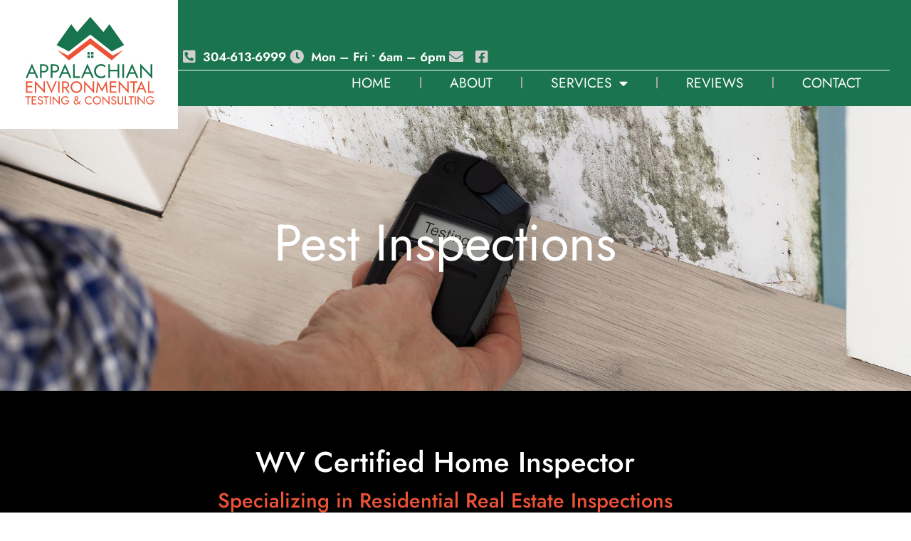

--- FILE ---
content_type: text/html; charset=UTF-8
request_url: https://appalachianenvironmentalwv.com/services/pest-inspections/
body_size: 14263
content:
<!doctype html>
<html lang="en-US">
<head>
	<meta charset="UTF-8">
	<meta name="viewport" content="width=device-width, initial-scale=1">
	<link rel="profile" href="https://gmpg.org/xfn/11">
	<meta name='robots' content='index, follow, max-image-preview:large, max-snippet:-1, max-video-preview:-1' />

	<!-- This site is optimized with the Yoast SEO plugin v26.7 - https://yoast.com/wordpress/plugins/seo/ -->
	<title>Pest Inspections | Appalachian Environmental Testing &amp; Consulting | WV</title>
	<meta name="description" content="West Virginia Certified Home Inspector – Real Estate Inspections for Pests Including Termites, Carpenter Ants, Carpenter Bees &amp; Other Destructive Critters. Call: (304) 613-6999" />
	<link rel="canonical" href="https://appalachianenvironmentalwv.com/services/pest-inspections/" />
	<meta property="og:locale" content="en_US" />
	<meta property="og:type" content="article" />
	<meta property="og:title" content="Pest Inspections | Appalachian Environmental Testing &amp; Consulting | WV" />
	<meta property="og:description" content="West Virginia Certified Home Inspector – Real Estate Inspections for Pests Including Termites, Carpenter Ants, Carpenter Bees &amp; Other Destructive Critters. Call: (304) 613-6999" />
	<meta property="og:url" content="https://appalachianenvironmentalwv.com/services/pest-inspections/" />
	<meta property="og:site_name" content="Appalachian Environmental Testing &amp; Consulting, LLC" />
	<meta property="article:modified_time" content="2022-03-30T15:17:59+00:00" />
	<meta name="twitter:card" content="summary_large_image" />
	<meta name="twitter:label1" content="Est. reading time" />
	<meta name="twitter:data1" content="3 minutes" />
	<script type="application/ld+json" class="yoast-schema-graph">{"@context":"https://schema.org","@graph":[{"@type":"WebPage","@id":"https://appalachianenvironmentalwv.com/services/pest-inspections/","url":"https://appalachianenvironmentalwv.com/services/pest-inspections/","name":"Pest Inspections | Appalachian Environmental Testing & Consulting | WV","isPartOf":{"@id":"https://appalachianenvironmentalwv.com/#website"},"datePublished":"2022-03-22T15:42:08+00:00","dateModified":"2022-03-30T15:17:59+00:00","description":"West Virginia Certified Home Inspector – Real Estate Inspections for Pests Including Termites, Carpenter Ants, Carpenter Bees & Other Destructive Critters. Call: (304) 613-6999","breadcrumb":{"@id":"https://appalachianenvironmentalwv.com/services/pest-inspections/#breadcrumb"},"inLanguage":"en-US","potentialAction":[{"@type":"ReadAction","target":["https://appalachianenvironmentalwv.com/services/pest-inspections/"]}]},{"@type":"BreadcrumbList","@id":"https://appalachianenvironmentalwv.com/services/pest-inspections/#breadcrumb","itemListElement":[{"@type":"ListItem","position":1,"name":"Home","item":"https://appalachianenvironmentalwv.com/"},{"@type":"ListItem","position":2,"name":"Services","item":"https://appalachianenvironmentalwv.com/services/"},{"@type":"ListItem","position":3,"name":"Pest Inspections"}]},{"@type":"WebSite","@id":"https://appalachianenvironmentalwv.com/#website","url":"https://appalachianenvironmentalwv.com/","name":"Appalachian Environmental Testing &amp; Consulting, LLC","description":"WV Licensed &amp; Certified Home &amp; Commercial Building Inspector","potentialAction":[{"@type":"SearchAction","target":{"@type":"EntryPoint","urlTemplate":"https://appalachianenvironmentalwv.com/?s={search_term_string}"},"query-input":{"@type":"PropertyValueSpecification","valueRequired":true,"valueName":"search_term_string"}}],"inLanguage":"en-US"}]}</script>
	<!-- / Yoast SEO plugin. -->


<link rel="alternate" type="application/rss+xml" title="Appalachian Environmental Testing &amp; Consulting, LLC &raquo; Feed" href="https://appalachianenvironmentalwv.com/feed/" />
<link rel="alternate" type="application/rss+xml" title="Appalachian Environmental Testing &amp; Consulting, LLC &raquo; Comments Feed" href="https://appalachianenvironmentalwv.com/comments/feed/" />
<link rel="alternate" title="oEmbed (JSON)" type="application/json+oembed" href="https://appalachianenvironmentalwv.com/wp-json/oembed/1.0/embed?url=https%3A%2F%2Fappalachianenvironmentalwv.com%2Fservices%2Fpest-inspections%2F" />
<link rel="alternate" title="oEmbed (XML)" type="text/xml+oembed" href="https://appalachianenvironmentalwv.com/wp-json/oembed/1.0/embed?url=https%3A%2F%2Fappalachianenvironmentalwv.com%2Fservices%2Fpest-inspections%2F&#038;format=xml" />
<style id='wp-img-auto-sizes-contain-inline-css'>
img:is([sizes=auto i],[sizes^="auto," i]){contain-intrinsic-size:3000px 1500px}
/*# sourceURL=wp-img-auto-sizes-contain-inline-css */
</style>
<style id='wp-emoji-styles-inline-css'>

	img.wp-smiley, img.emoji {
		display: inline !important;
		border: none !important;
		box-shadow: none !important;
		height: 1em !important;
		width: 1em !important;
		margin: 0 0.07em !important;
		vertical-align: -0.1em !important;
		background: none !important;
		padding: 0 !important;
	}
/*# sourceURL=wp-emoji-styles-inline-css */
</style>
<style id='global-styles-inline-css'>
:root{--wp--preset--aspect-ratio--square: 1;--wp--preset--aspect-ratio--4-3: 4/3;--wp--preset--aspect-ratio--3-4: 3/4;--wp--preset--aspect-ratio--3-2: 3/2;--wp--preset--aspect-ratio--2-3: 2/3;--wp--preset--aspect-ratio--16-9: 16/9;--wp--preset--aspect-ratio--9-16: 9/16;--wp--preset--color--black: #000000;--wp--preset--color--cyan-bluish-gray: #abb8c3;--wp--preset--color--white: #ffffff;--wp--preset--color--pale-pink: #f78da7;--wp--preset--color--vivid-red: #cf2e2e;--wp--preset--color--luminous-vivid-orange: #ff6900;--wp--preset--color--luminous-vivid-amber: #fcb900;--wp--preset--color--light-green-cyan: #7bdcb5;--wp--preset--color--vivid-green-cyan: #00d084;--wp--preset--color--pale-cyan-blue: #8ed1fc;--wp--preset--color--vivid-cyan-blue: #0693e3;--wp--preset--color--vivid-purple: #9b51e0;--wp--preset--gradient--vivid-cyan-blue-to-vivid-purple: linear-gradient(135deg,rgb(6,147,227) 0%,rgb(155,81,224) 100%);--wp--preset--gradient--light-green-cyan-to-vivid-green-cyan: linear-gradient(135deg,rgb(122,220,180) 0%,rgb(0,208,130) 100%);--wp--preset--gradient--luminous-vivid-amber-to-luminous-vivid-orange: linear-gradient(135deg,rgb(252,185,0) 0%,rgb(255,105,0) 100%);--wp--preset--gradient--luminous-vivid-orange-to-vivid-red: linear-gradient(135deg,rgb(255,105,0) 0%,rgb(207,46,46) 100%);--wp--preset--gradient--very-light-gray-to-cyan-bluish-gray: linear-gradient(135deg,rgb(238,238,238) 0%,rgb(169,184,195) 100%);--wp--preset--gradient--cool-to-warm-spectrum: linear-gradient(135deg,rgb(74,234,220) 0%,rgb(151,120,209) 20%,rgb(207,42,186) 40%,rgb(238,44,130) 60%,rgb(251,105,98) 80%,rgb(254,248,76) 100%);--wp--preset--gradient--blush-light-purple: linear-gradient(135deg,rgb(255,206,236) 0%,rgb(152,150,240) 100%);--wp--preset--gradient--blush-bordeaux: linear-gradient(135deg,rgb(254,205,165) 0%,rgb(254,45,45) 50%,rgb(107,0,62) 100%);--wp--preset--gradient--luminous-dusk: linear-gradient(135deg,rgb(255,203,112) 0%,rgb(199,81,192) 50%,rgb(65,88,208) 100%);--wp--preset--gradient--pale-ocean: linear-gradient(135deg,rgb(255,245,203) 0%,rgb(182,227,212) 50%,rgb(51,167,181) 100%);--wp--preset--gradient--electric-grass: linear-gradient(135deg,rgb(202,248,128) 0%,rgb(113,206,126) 100%);--wp--preset--gradient--midnight: linear-gradient(135deg,rgb(2,3,129) 0%,rgb(40,116,252) 100%);--wp--preset--font-size--small: 13px;--wp--preset--font-size--medium: 20px;--wp--preset--font-size--large: 36px;--wp--preset--font-size--x-large: 42px;--wp--preset--spacing--20: 0.44rem;--wp--preset--spacing--30: 0.67rem;--wp--preset--spacing--40: 1rem;--wp--preset--spacing--50: 1.5rem;--wp--preset--spacing--60: 2.25rem;--wp--preset--spacing--70: 3.38rem;--wp--preset--spacing--80: 5.06rem;--wp--preset--shadow--natural: 6px 6px 9px rgba(0, 0, 0, 0.2);--wp--preset--shadow--deep: 12px 12px 50px rgba(0, 0, 0, 0.4);--wp--preset--shadow--sharp: 6px 6px 0px rgba(0, 0, 0, 0.2);--wp--preset--shadow--outlined: 6px 6px 0px -3px rgb(255, 255, 255), 6px 6px rgb(0, 0, 0);--wp--preset--shadow--crisp: 6px 6px 0px rgb(0, 0, 0);}:root { --wp--style--global--content-size: 800px;--wp--style--global--wide-size: 1200px; }:where(body) { margin: 0; }.wp-site-blocks > .alignleft { float: left; margin-right: 2em; }.wp-site-blocks > .alignright { float: right; margin-left: 2em; }.wp-site-blocks > .aligncenter { justify-content: center; margin-left: auto; margin-right: auto; }:where(.wp-site-blocks) > * { margin-block-start: 24px; margin-block-end: 0; }:where(.wp-site-blocks) > :first-child { margin-block-start: 0; }:where(.wp-site-blocks) > :last-child { margin-block-end: 0; }:root { --wp--style--block-gap: 24px; }:root :where(.is-layout-flow) > :first-child{margin-block-start: 0;}:root :where(.is-layout-flow) > :last-child{margin-block-end: 0;}:root :where(.is-layout-flow) > *{margin-block-start: 24px;margin-block-end: 0;}:root :where(.is-layout-constrained) > :first-child{margin-block-start: 0;}:root :where(.is-layout-constrained) > :last-child{margin-block-end: 0;}:root :where(.is-layout-constrained) > *{margin-block-start: 24px;margin-block-end: 0;}:root :where(.is-layout-flex){gap: 24px;}:root :where(.is-layout-grid){gap: 24px;}.is-layout-flow > .alignleft{float: left;margin-inline-start: 0;margin-inline-end: 2em;}.is-layout-flow > .alignright{float: right;margin-inline-start: 2em;margin-inline-end: 0;}.is-layout-flow > .aligncenter{margin-left: auto !important;margin-right: auto !important;}.is-layout-constrained > .alignleft{float: left;margin-inline-start: 0;margin-inline-end: 2em;}.is-layout-constrained > .alignright{float: right;margin-inline-start: 2em;margin-inline-end: 0;}.is-layout-constrained > .aligncenter{margin-left: auto !important;margin-right: auto !important;}.is-layout-constrained > :where(:not(.alignleft):not(.alignright):not(.alignfull)){max-width: var(--wp--style--global--content-size);margin-left: auto !important;margin-right: auto !important;}.is-layout-constrained > .alignwide{max-width: var(--wp--style--global--wide-size);}body .is-layout-flex{display: flex;}.is-layout-flex{flex-wrap: wrap;align-items: center;}.is-layout-flex > :is(*, div){margin: 0;}body .is-layout-grid{display: grid;}.is-layout-grid > :is(*, div){margin: 0;}body{padding-top: 0px;padding-right: 0px;padding-bottom: 0px;padding-left: 0px;}a:where(:not(.wp-element-button)){text-decoration: underline;}:root :where(.wp-element-button, .wp-block-button__link){background-color: #32373c;border-width: 0;color: #fff;font-family: inherit;font-size: inherit;font-style: inherit;font-weight: inherit;letter-spacing: inherit;line-height: inherit;padding-top: calc(0.667em + 2px);padding-right: calc(1.333em + 2px);padding-bottom: calc(0.667em + 2px);padding-left: calc(1.333em + 2px);text-decoration: none;text-transform: inherit;}.has-black-color{color: var(--wp--preset--color--black) !important;}.has-cyan-bluish-gray-color{color: var(--wp--preset--color--cyan-bluish-gray) !important;}.has-white-color{color: var(--wp--preset--color--white) !important;}.has-pale-pink-color{color: var(--wp--preset--color--pale-pink) !important;}.has-vivid-red-color{color: var(--wp--preset--color--vivid-red) !important;}.has-luminous-vivid-orange-color{color: var(--wp--preset--color--luminous-vivid-orange) !important;}.has-luminous-vivid-amber-color{color: var(--wp--preset--color--luminous-vivid-amber) !important;}.has-light-green-cyan-color{color: var(--wp--preset--color--light-green-cyan) !important;}.has-vivid-green-cyan-color{color: var(--wp--preset--color--vivid-green-cyan) !important;}.has-pale-cyan-blue-color{color: var(--wp--preset--color--pale-cyan-blue) !important;}.has-vivid-cyan-blue-color{color: var(--wp--preset--color--vivid-cyan-blue) !important;}.has-vivid-purple-color{color: var(--wp--preset--color--vivid-purple) !important;}.has-black-background-color{background-color: var(--wp--preset--color--black) !important;}.has-cyan-bluish-gray-background-color{background-color: var(--wp--preset--color--cyan-bluish-gray) !important;}.has-white-background-color{background-color: var(--wp--preset--color--white) !important;}.has-pale-pink-background-color{background-color: var(--wp--preset--color--pale-pink) !important;}.has-vivid-red-background-color{background-color: var(--wp--preset--color--vivid-red) !important;}.has-luminous-vivid-orange-background-color{background-color: var(--wp--preset--color--luminous-vivid-orange) !important;}.has-luminous-vivid-amber-background-color{background-color: var(--wp--preset--color--luminous-vivid-amber) !important;}.has-light-green-cyan-background-color{background-color: var(--wp--preset--color--light-green-cyan) !important;}.has-vivid-green-cyan-background-color{background-color: var(--wp--preset--color--vivid-green-cyan) !important;}.has-pale-cyan-blue-background-color{background-color: var(--wp--preset--color--pale-cyan-blue) !important;}.has-vivid-cyan-blue-background-color{background-color: var(--wp--preset--color--vivid-cyan-blue) !important;}.has-vivid-purple-background-color{background-color: var(--wp--preset--color--vivid-purple) !important;}.has-black-border-color{border-color: var(--wp--preset--color--black) !important;}.has-cyan-bluish-gray-border-color{border-color: var(--wp--preset--color--cyan-bluish-gray) !important;}.has-white-border-color{border-color: var(--wp--preset--color--white) !important;}.has-pale-pink-border-color{border-color: var(--wp--preset--color--pale-pink) !important;}.has-vivid-red-border-color{border-color: var(--wp--preset--color--vivid-red) !important;}.has-luminous-vivid-orange-border-color{border-color: var(--wp--preset--color--luminous-vivid-orange) !important;}.has-luminous-vivid-amber-border-color{border-color: var(--wp--preset--color--luminous-vivid-amber) !important;}.has-light-green-cyan-border-color{border-color: var(--wp--preset--color--light-green-cyan) !important;}.has-vivid-green-cyan-border-color{border-color: var(--wp--preset--color--vivid-green-cyan) !important;}.has-pale-cyan-blue-border-color{border-color: var(--wp--preset--color--pale-cyan-blue) !important;}.has-vivid-cyan-blue-border-color{border-color: var(--wp--preset--color--vivid-cyan-blue) !important;}.has-vivid-purple-border-color{border-color: var(--wp--preset--color--vivid-purple) !important;}.has-vivid-cyan-blue-to-vivid-purple-gradient-background{background: var(--wp--preset--gradient--vivid-cyan-blue-to-vivid-purple) !important;}.has-light-green-cyan-to-vivid-green-cyan-gradient-background{background: var(--wp--preset--gradient--light-green-cyan-to-vivid-green-cyan) !important;}.has-luminous-vivid-amber-to-luminous-vivid-orange-gradient-background{background: var(--wp--preset--gradient--luminous-vivid-amber-to-luminous-vivid-orange) !important;}.has-luminous-vivid-orange-to-vivid-red-gradient-background{background: var(--wp--preset--gradient--luminous-vivid-orange-to-vivid-red) !important;}.has-very-light-gray-to-cyan-bluish-gray-gradient-background{background: var(--wp--preset--gradient--very-light-gray-to-cyan-bluish-gray) !important;}.has-cool-to-warm-spectrum-gradient-background{background: var(--wp--preset--gradient--cool-to-warm-spectrum) !important;}.has-blush-light-purple-gradient-background{background: var(--wp--preset--gradient--blush-light-purple) !important;}.has-blush-bordeaux-gradient-background{background: var(--wp--preset--gradient--blush-bordeaux) !important;}.has-luminous-dusk-gradient-background{background: var(--wp--preset--gradient--luminous-dusk) !important;}.has-pale-ocean-gradient-background{background: var(--wp--preset--gradient--pale-ocean) !important;}.has-electric-grass-gradient-background{background: var(--wp--preset--gradient--electric-grass) !important;}.has-midnight-gradient-background{background: var(--wp--preset--gradient--midnight) !important;}.has-small-font-size{font-size: var(--wp--preset--font-size--small) !important;}.has-medium-font-size{font-size: var(--wp--preset--font-size--medium) !important;}.has-large-font-size{font-size: var(--wp--preset--font-size--large) !important;}.has-x-large-font-size{font-size: var(--wp--preset--font-size--x-large) !important;}
:root :where(.wp-block-pullquote){font-size: 1.5em;line-height: 1.6;}
/*# sourceURL=global-styles-inline-css */
</style>
<link rel='stylesheet' id='hello-elementor-css' href='https://appalachianenvironmentalwv.com/wp-content/themes/hello-elementor/assets/css/reset.css?ver=3.4.5' media='all' />
<link rel='stylesheet' id='hello-elementor-theme-style-css' href='https://appalachianenvironmentalwv.com/wp-content/themes/hello-elementor/assets/css/theme.css?ver=3.4.5' media='all' />
<link rel='stylesheet' id='hello-elementor-header-footer-css' href='https://appalachianenvironmentalwv.com/wp-content/themes/hello-elementor/assets/css/header-footer.css?ver=3.4.5' media='all' />
<link rel='stylesheet' id='elementor-frontend-css' href='https://appalachianenvironmentalwv.com/wp-content/plugins/elementor/assets/css/frontend.min.css?ver=3.34.1' media='all' />
<link rel='stylesheet' id='elementor-post-4-css' href='https://appalachianenvironmentalwv.com/wp-content/uploads/elementor/css/post-4.css?ver=1768342216' media='all' />
<link rel='stylesheet' id='widget-image-css' href='https://appalachianenvironmentalwv.com/wp-content/plugins/elementor/assets/css/widget-image.min.css?ver=3.34.1' media='all' />
<link rel='stylesheet' id='widget-icon-list-css' href='https://appalachianenvironmentalwv.com/wp-content/plugins/elementor/assets/css/widget-icon-list.min.css?ver=3.34.1' media='all' />
<link rel='stylesheet' id='widget-divider-css' href='https://appalachianenvironmentalwv.com/wp-content/plugins/elementor/assets/css/widget-divider.min.css?ver=3.34.1' media='all' />
<link rel='stylesheet' id='widget-nav-menu-css' href='https://appalachianenvironmentalwv.com/wp-content/plugins/elementor-pro/assets/css/widget-nav-menu.min.css?ver=3.34.0' media='all' />
<link rel='stylesheet' id='widget-heading-css' href='https://appalachianenvironmentalwv.com/wp-content/plugins/elementor/assets/css/widget-heading.min.css?ver=3.34.1' media='all' />
<link rel='stylesheet' id='elementor-icons-css' href='https://appalachianenvironmentalwv.com/wp-content/plugins/elementor/assets/lib/eicons/css/elementor-icons.min.css?ver=5.45.0' media='all' />
<link rel='stylesheet' id='elementor-post-20-css' href='https://appalachianenvironmentalwv.com/wp-content/uploads/elementor/css/post-20.css?ver=1768353492' media='all' />
<link rel='stylesheet' id='elementor-post-63-css' href='https://appalachianenvironmentalwv.com/wp-content/uploads/elementor/css/post-63.css?ver=1768342217' media='all' />
<link rel='stylesheet' id='elementor-post-319-css' href='https://appalachianenvironmentalwv.com/wp-content/uploads/elementor/css/post-319.css?ver=1768342217' media='all' />
<link rel='stylesheet' id='eael-general-css' href='https://appalachianenvironmentalwv.com/wp-content/plugins/essential-addons-for-elementor-lite/assets/front-end/css/view/general.min.css?ver=6.5.7' media='all' />
<link rel='stylesheet' id='elementor-gf-local-roboto-css' href='https://appalachianenvironmentalwv.com/wp-content/uploads/elementor/google-fonts/css/roboto.css?ver=1742249429' media='all' />
<link rel='stylesheet' id='elementor-gf-local-robotoslab-css' href='https://appalachianenvironmentalwv.com/wp-content/uploads/elementor/google-fonts/css/robotoslab.css?ver=1742249434' media='all' />
<link rel='stylesheet' id='elementor-gf-local-jost-css' href='https://appalachianenvironmentalwv.com/wp-content/uploads/elementor/google-fonts/css/jost.css?ver=1742249438' media='all' />
<link rel='stylesheet' id='elementor-icons-shared-0-css' href='https://appalachianenvironmentalwv.com/wp-content/plugins/elementor/assets/lib/font-awesome/css/fontawesome.min.css?ver=5.15.3' media='all' />
<link rel='stylesheet' id='elementor-icons-fa-solid-css' href='https://appalachianenvironmentalwv.com/wp-content/plugins/elementor/assets/lib/font-awesome/css/solid.min.css?ver=5.15.3' media='all' />
<link rel='stylesheet' id='elementor-icons-fa-brands-css' href='https://appalachianenvironmentalwv.com/wp-content/plugins/elementor/assets/lib/font-awesome/css/brands.min.css?ver=5.15.3' media='all' />
<script src="https://appalachianenvironmentalwv.com/wp-includes/js/jquery/jquery.min.js?ver=3.7.1" id="jquery-core-js"></script>
<script src="https://appalachianenvironmentalwv.com/wp-includes/js/jquery/jquery-migrate.min.js?ver=3.4.1" id="jquery-migrate-js"></script>
<link rel="https://api.w.org/" href="https://appalachianenvironmentalwv.com/wp-json/" /><link rel="alternate" title="JSON" type="application/json" href="https://appalachianenvironmentalwv.com/wp-json/wp/v2/pages/20" /><link rel="EditURI" type="application/rsd+xml" title="RSD" href="https://appalachianenvironmentalwv.com/xmlrpc.php?rsd" />
<meta name="generator" content="WordPress 6.9" />
<link rel='shortlink' href='https://appalachianenvironmentalwv.com/?p=20' />
<meta name="generator" content="Elementor 3.34.1; features: additional_custom_breakpoints; settings: css_print_method-external, google_font-enabled, font_display-auto">
<!-- Global site tag (gtag.js) - Google Analytics -->
<script async src="https://www.googletagmanager.com/gtag/js?id=G-Q8JW84NZQ4"></script>
<script>
  window.dataLayer = window.dataLayer || [];
  function gtag(){dataLayer.push(arguments);}
  gtag('js', new Date());

  gtag('config', 'G-Q8JW84NZQ4');
</script>
			<style>
				.e-con.e-parent:nth-of-type(n+4):not(.e-lazyloaded):not(.e-no-lazyload),
				.e-con.e-parent:nth-of-type(n+4):not(.e-lazyloaded):not(.e-no-lazyload) * {
					background-image: none !important;
				}
				@media screen and (max-height: 1024px) {
					.e-con.e-parent:nth-of-type(n+3):not(.e-lazyloaded):not(.e-no-lazyload),
					.e-con.e-parent:nth-of-type(n+3):not(.e-lazyloaded):not(.e-no-lazyload) * {
						background-image: none !important;
					}
				}
				@media screen and (max-height: 640px) {
					.e-con.e-parent:nth-of-type(n+2):not(.e-lazyloaded):not(.e-no-lazyload),
					.e-con.e-parent:nth-of-type(n+2):not(.e-lazyloaded):not(.e-no-lazyload) * {
						background-image: none !important;
					}
				}
			</style>
			<link rel="icon" href="https://appalachianenvironmentalwv.com/wp-content/uploads/2022/04/cropped-AppalachianEnvironmental-favicon-32x32.png" sizes="32x32" />
<link rel="icon" href="https://appalachianenvironmentalwv.com/wp-content/uploads/2022/04/cropped-AppalachianEnvironmental-favicon-192x192.png" sizes="192x192" />
<link rel="apple-touch-icon" href="https://appalachianenvironmentalwv.com/wp-content/uploads/2022/04/cropped-AppalachianEnvironmental-favicon-180x180.png" />
<meta name="msapplication-TileImage" content="https://appalachianenvironmentalwv.com/wp-content/uploads/2022/04/cropped-AppalachianEnvironmental-favicon-270x270.png" />
</head>
<body class="wp-singular page-template page-template-elementor_header_footer page page-id-20 page-child parent-pageid-16 wp-embed-responsive wp-theme-hello-elementor hello-elementor-default elementor-default elementor-template-full-width elementor-kit-4 elementor-page elementor-page-20">


<a class="skip-link screen-reader-text" href="#content">Skip to content</a>

		<header data-elementor-type="header" data-elementor-id="63" class="elementor elementor-63 elementor-location-header" data-elementor-post-type="elementor_library">
					<section class="elementor-section elementor-top-section elementor-element elementor-element-a441181 elementor-section-height-min-height elementor-section-boxed elementor-section-height-default elementor-section-items-middle" data-id="a441181" data-element_type="section" data-settings="{&quot;background_background&quot;:&quot;classic&quot;}">
						<div class="elementor-container elementor-column-gap-no">
					<div class="elementor-column elementor-col-100 elementor-top-column elementor-element elementor-element-d0ae26a" data-id="d0ae26a" data-element_type="column" data-settings="{&quot;background_background&quot;:&quot;classic&quot;}">
			<div class="elementor-widget-wrap">
							</div>
		</div>
					</div>
		</section>
				<section class="elementor-section elementor-top-section elementor-element elementor-element-8220946 elementor-section-boxed elementor-section-height-default elementor-section-height-default" data-id="8220946" data-element_type="section" data-settings="{&quot;background_background&quot;:&quot;classic&quot;}">
						<div class="elementor-container elementor-column-gap-no">
					<div class="elementor-column elementor-col-50 elementor-top-column elementor-element elementor-element-c34adb6" data-id="c34adb6" data-element_type="column" data-settings="{&quot;background_background&quot;:&quot;classic&quot;}">
			<div class="elementor-widget-wrap elementor-element-populated">
						<div class="elementor-element elementor-element-8a02859 elementor-widget elementor-widget-image" data-id="8a02859" data-element_type="widget" data-widget_type="image.default">
				<div class="elementor-widget-container">
															<img fetchpriority="high" width="675" height="462" src="https://appalachianenvironmentalwv.com/wp-content/uploads/2022/03/AppalachianEnvironmental-logo.svg" class="attachment-full size-full wp-image-112" alt="Appalachian Environmental Testing &amp; Consulting, LLC logo" />															</div>
				</div>
					</div>
		</div>
				<div class="elementor-column elementor-col-50 elementor-top-column elementor-element elementor-element-6086b85" data-id="6086b85" data-element_type="column">
			<div class="elementor-widget-wrap elementor-element-populated">
						<section class="elementor-section elementor-inner-section elementor-element elementor-element-d23e907 elementor-section-boxed elementor-section-height-default elementor-section-height-default" data-id="d23e907" data-element_type="section">
						<div class="elementor-container elementor-column-gap-no">
					<div class="elementor-column elementor-col-100 elementor-inner-column elementor-element elementor-element-3dcf2b1" data-id="3dcf2b1" data-element_type="column">
			<div class="elementor-widget-wrap elementor-element-populated">
						<div class="elementor-element elementor-element-4e8ecd4 elementor-icon-list--layout-inline elementor-align-end elementor-tablet-align-end elementor-mobile-align-center elementor-list-item-link-full_width elementor-widget elementor-widget-icon-list" data-id="4e8ecd4" data-element_type="widget" data-widget_type="icon-list.default">
				<div class="elementor-widget-container">
							<ul class="elementor-icon-list-items elementor-inline-items">
							<li class="elementor-icon-list-item elementor-inline-item">
											<a href="tel:3046136999">

												<span class="elementor-icon-list-icon">
							<i aria-hidden="true" class="fas fa-phone-square-alt"></i>						</span>
										<span class="elementor-icon-list-text">304-613-6999</span>
											</a>
									</li>
								<li class="elementor-icon-list-item elementor-inline-item">
											<a href="tel:3046136999">

												<span class="elementor-icon-list-icon">
							<i aria-hidden="true" class="fas fa-clock"></i>						</span>
										<span class="elementor-icon-list-text">Mon – Fri • 6am – 6pm</span>
											</a>
									</li>
								<li class="elementor-icon-list-item elementor-inline-item">
											<a href="/cdn-cgi/l/email-protection#096d687f606d6b6c6a62676c7b383130496e64686065276a6664">

												<span class="elementor-icon-list-icon">
							<i aria-hidden="true" class="fas fa-envelope"></i>						</span>
										<span class="elementor-icon-list-text"></span>
											</a>
									</li>
								<li class="elementor-icon-list-item elementor-inline-item">
											<a href="https://www.facebook.com/Appalachian-Environmental-Testing-Consulting-112160333728730/" target="_blank">

												<span class="elementor-icon-list-icon">
							<i aria-hidden="true" class="fab fa-facebook-square"></i>						</span>
										<span class="elementor-icon-list-text"></span>
											</a>
									</li>
						</ul>
						</div>
				</div>
					</div>
		</div>
					</div>
		</section>
				<section class="elementor-section elementor-inner-section elementor-element elementor-element-7c7ea61 elementor-section-full_width elementor-section-height-default elementor-section-height-default" data-id="7c7ea61" data-element_type="section">
						<div class="elementor-container elementor-column-gap-no">
					<div class="elementor-column elementor-col-100 elementor-inner-column elementor-element elementor-element-2fe5503" data-id="2fe5503" data-element_type="column">
			<div class="elementor-widget-wrap elementor-element-populated">
						<div class="elementor-element elementor-element-110d168 elementor-widget-divider--view-line elementor-widget elementor-widget-divider" data-id="110d168" data-element_type="widget" data-widget_type="divider.default">
				<div class="elementor-widget-container">
							<div class="elementor-divider">
			<span class="elementor-divider-separator">
						</span>
		</div>
						</div>
				</div>
				<div class="elementor-element elementor-element-ef71e3a elementor-nav-menu__align-end elementor-nav-menu__text-align-center elementor-absolute elementor-nav-menu--dropdown-tablet elementor-nav-menu--toggle elementor-nav-menu--burger elementor-widget elementor-widget-nav-menu" data-id="ef71e3a" data-element_type="widget" data-settings="{&quot;_position&quot;:&quot;absolute&quot;,&quot;layout&quot;:&quot;horizontal&quot;,&quot;submenu_icon&quot;:{&quot;value&quot;:&quot;&lt;i class=\&quot;fas fa-caret-down\&quot; aria-hidden=\&quot;true\&quot;&gt;&lt;\/i&gt;&quot;,&quot;library&quot;:&quot;fa-solid&quot;},&quot;toggle&quot;:&quot;burger&quot;}" data-widget_type="nav-menu.default">
				<div class="elementor-widget-container">
								<nav aria-label="Menu" class="elementor-nav-menu--main elementor-nav-menu__container elementor-nav-menu--layout-horizontal e--pointer-text e--animation-none">
				<ul id="menu-1-ef71e3a" class="elementor-nav-menu"><li class="menu-item menu-item-type-post_type menu-item-object-page menu-item-home menu-item-68"><a href="https://appalachianenvironmentalwv.com/" class="elementor-item">Home</a></li>
<li class="menu-item menu-item-type-post_type menu-item-object-page menu-item-70"><a href="https://appalachianenvironmentalwv.com/about/" class="elementor-item">About</a></li>
<li class="menu-item menu-item-type-post_type menu-item-object-page current-page-ancestor current-menu-ancestor current-menu-parent current-page-parent current_page_parent current_page_ancestor menu-item-has-children menu-item-71"><a href="https://appalachianenvironmentalwv.com/services/" class="elementor-item">Services</a>
<ul class="sub-menu elementor-nav-menu--dropdown">
	<li class="menu-item menu-item-type-post_type menu-item-object-page menu-item-72"><a href="https://appalachianenvironmentalwv.com/services/home-inspection/" class="elementor-sub-item">Home Inspection</a></li>
	<li class="menu-item menu-item-type-post_type menu-item-object-page current-menu-item page_item page-item-20 current_page_item menu-item-73"><a href="https://appalachianenvironmentalwv.com/services/pest-inspections/" aria-current="page" class="elementor-sub-item elementor-item-active">Pest Inspections</a></li>
	<li class="menu-item menu-item-type-post_type menu-item-object-page menu-item-74"><a href="https://appalachianenvironmentalwv.com/services/disinfecting-services/" class="elementor-sub-item">Disinfecting Services</a></li>
	<li class="menu-item menu-item-type-post_type menu-item-object-page menu-item-75"><a href="https://appalachianenvironmentalwv.com/services/radon-testing/" class="elementor-sub-item">Radon Testing</a></li>
	<li class="menu-item menu-item-type-post_type menu-item-object-page menu-item-76"><a href="https://appalachianenvironmentalwv.com/services/asbestos-testing/" class="elementor-sub-item">Asbestos Testing</a></li>
	<li class="menu-item menu-item-type-post_type menu-item-object-page menu-item-77"><a href="https://appalachianenvironmentalwv.com/services/air-quality-testing/" class="elementor-sub-item">Air Quality Testing</a></li>
	<li class="menu-item menu-item-type-post_type menu-item-object-page menu-item-78"><a href="https://appalachianenvironmentalwv.com/services/mold-testing-and-remediation/" class="elementor-sub-item">Mold Testing and Remediation</a></li>
	<li class="menu-item menu-item-type-post_type menu-item-object-page menu-item-79"><a href="https://appalachianenvironmentalwv.com/services/meth-lab-testing-and-remediation/" class="elementor-sub-item">Meth Lab Testing and Remediation</a></li>
</ul>
</li>
<li class="menu-item menu-item-type-post_type menu-item-object-page menu-item-80"><a href="https://appalachianenvironmentalwv.com/reviews/" class="elementor-item">Reviews</a></li>
<li class="menu-item menu-item-type-post_type menu-item-object-page menu-item-81"><a href="https://appalachianenvironmentalwv.com/contact/" class="elementor-item">Contact</a></li>
</ul>			</nav>
					<div class="elementor-menu-toggle" role="button" tabindex="0" aria-label="Menu Toggle" aria-expanded="false">
			<i aria-hidden="true" role="presentation" class="elementor-menu-toggle__icon--open eicon-menu-bar"></i><i aria-hidden="true" role="presentation" class="elementor-menu-toggle__icon--close eicon-close"></i>		</div>
					<nav class="elementor-nav-menu--dropdown elementor-nav-menu__container" aria-hidden="true">
				<ul id="menu-2-ef71e3a" class="elementor-nav-menu"><li class="menu-item menu-item-type-post_type menu-item-object-page menu-item-home menu-item-68"><a href="https://appalachianenvironmentalwv.com/" class="elementor-item" tabindex="-1">Home</a></li>
<li class="menu-item menu-item-type-post_type menu-item-object-page menu-item-70"><a href="https://appalachianenvironmentalwv.com/about/" class="elementor-item" tabindex="-1">About</a></li>
<li class="menu-item menu-item-type-post_type menu-item-object-page current-page-ancestor current-menu-ancestor current-menu-parent current-page-parent current_page_parent current_page_ancestor menu-item-has-children menu-item-71"><a href="https://appalachianenvironmentalwv.com/services/" class="elementor-item" tabindex="-1">Services</a>
<ul class="sub-menu elementor-nav-menu--dropdown">
	<li class="menu-item menu-item-type-post_type menu-item-object-page menu-item-72"><a href="https://appalachianenvironmentalwv.com/services/home-inspection/" class="elementor-sub-item" tabindex="-1">Home Inspection</a></li>
	<li class="menu-item menu-item-type-post_type menu-item-object-page current-menu-item page_item page-item-20 current_page_item menu-item-73"><a href="https://appalachianenvironmentalwv.com/services/pest-inspections/" aria-current="page" class="elementor-sub-item elementor-item-active" tabindex="-1">Pest Inspections</a></li>
	<li class="menu-item menu-item-type-post_type menu-item-object-page menu-item-74"><a href="https://appalachianenvironmentalwv.com/services/disinfecting-services/" class="elementor-sub-item" tabindex="-1">Disinfecting Services</a></li>
	<li class="menu-item menu-item-type-post_type menu-item-object-page menu-item-75"><a href="https://appalachianenvironmentalwv.com/services/radon-testing/" class="elementor-sub-item" tabindex="-1">Radon Testing</a></li>
	<li class="menu-item menu-item-type-post_type menu-item-object-page menu-item-76"><a href="https://appalachianenvironmentalwv.com/services/asbestos-testing/" class="elementor-sub-item" tabindex="-1">Asbestos Testing</a></li>
	<li class="menu-item menu-item-type-post_type menu-item-object-page menu-item-77"><a href="https://appalachianenvironmentalwv.com/services/air-quality-testing/" class="elementor-sub-item" tabindex="-1">Air Quality Testing</a></li>
	<li class="menu-item menu-item-type-post_type menu-item-object-page menu-item-78"><a href="https://appalachianenvironmentalwv.com/services/mold-testing-and-remediation/" class="elementor-sub-item" tabindex="-1">Mold Testing and Remediation</a></li>
	<li class="menu-item menu-item-type-post_type menu-item-object-page menu-item-79"><a href="https://appalachianenvironmentalwv.com/services/meth-lab-testing-and-remediation/" class="elementor-sub-item" tabindex="-1">Meth Lab Testing and Remediation</a></li>
</ul>
</li>
<li class="menu-item menu-item-type-post_type menu-item-object-page menu-item-80"><a href="https://appalachianenvironmentalwv.com/reviews/" class="elementor-item" tabindex="-1">Reviews</a></li>
<li class="menu-item menu-item-type-post_type menu-item-object-page menu-item-81"><a href="https://appalachianenvironmentalwv.com/contact/" class="elementor-item" tabindex="-1">Contact</a></li>
</ul>			</nav>
						</div>
				</div>
					</div>
		</div>
					</div>
		</section>
					</div>
		</div>
					</div>
		</section>
				</header>
				<div data-elementor-type="wp-page" data-elementor-id="20" class="elementor elementor-20" data-elementor-post-type="page">
						<section class="elementor-section elementor-top-section elementor-element elementor-element-563f9de elementor-section-full_width elementor-section-height-min-height elementor-section-height-default elementor-section-items-middle" data-id="563f9de" data-element_type="section" data-settings="{&quot;background_background&quot;:&quot;classic&quot;}">
							<div class="elementor-background-overlay"></div>
							<div class="elementor-container elementor-column-gap-no">
					<div class="elementor-column elementor-col-100 elementor-top-column elementor-element elementor-element-7754e56" data-id="7754e56" data-element_type="column">
			<div class="elementor-widget-wrap elementor-element-populated">
						<section class="elementor-section elementor-inner-section elementor-element elementor-element-b4b4db2 elementor-section-boxed elementor-section-height-default elementor-section-height-default" data-id="b4b4db2" data-element_type="section">
						<div class="elementor-container elementor-column-gap-no">
					<div class="elementor-column elementor-col-100 elementor-inner-column elementor-element elementor-element-0466798" data-id="0466798" data-element_type="column">
			<div class="elementor-widget-wrap elementor-element-populated">
						<div class="elementor-element elementor-element-5a6053d elementor-widget elementor-widget-heading" data-id="5a6053d" data-element_type="widget" data-widget_type="heading.default">
				<div class="elementor-widget-container">
					<h1 class="elementor-heading-title elementor-size-default">Pest Inspections</h1>				</div>
				</div>
					</div>
		</div>
					</div>
		</section>
					</div>
		</div>
					</div>
		</section>
				<section class="elementor-section elementor-top-section elementor-element elementor-element-1f76cff elementor-section-full_width elementor-section-height-default elementor-section-height-default" data-id="1f76cff" data-element_type="section" data-settings="{&quot;background_background&quot;:&quot;classic&quot;}">
						<div class="elementor-container elementor-column-gap-no">
					<div class="elementor-column elementor-col-100 elementor-top-column elementor-element elementor-element-89b2665" data-id="89b2665" data-element_type="column">
			<div class="elementor-widget-wrap elementor-element-populated">
						<section class="elementor-section elementor-inner-section elementor-element elementor-element-e118c0e elementor-section-boxed elementor-section-height-default elementor-section-height-default" data-id="e118c0e" data-element_type="section">
						<div class="elementor-container elementor-column-gap-no">
					<div class="elementor-column elementor-col-100 elementor-inner-column elementor-element elementor-element-018ef6d" data-id="018ef6d" data-element_type="column">
			<div class="elementor-widget-wrap elementor-element-populated">
						<div class="elementor-element elementor-element-6187830 elementor-widget elementor-widget-heading" data-id="6187830" data-element_type="widget" data-widget_type="heading.default">
				<div class="elementor-widget-container">
					<h2 class="elementor-heading-title elementor-size-default">WV Certified Home Inspector</h2>				</div>
				</div>
				<div class="elementor-element elementor-element-9c52e7f elementor-widget elementor-widget-heading" data-id="9c52e7f" data-element_type="widget" data-widget_type="heading.default">
				<div class="elementor-widget-container">
					<h3 class="elementor-heading-title elementor-size-default">Specializing in Residential Real Estate Inspections</h3>				</div>
				</div>
				<div class="elementor-element elementor-element-d8332c4 elementor-widget elementor-widget-text-editor" data-id="d8332c4" data-element_type="widget" data-widget_type="text-editor.default">
				<div class="elementor-widget-container">
									<p class="p1">Buying a house may be one of the largest purchases you ever make. Appalachian Environmental Testing &amp; Consulting can help relieve some of the uncertainty related to the transaction. Whether the house is a new residential construction or you found the home of your dreams listed for sale, we can help you avoid the costly, unpleasant surprise of <span class="s1">termites</span> and other destructive pests that may be living in – and munching on – your home. Our <a style="color: #ffffff; font-weight: 600;" href="https://appalachianenvironmentalwv.com/area-served/">West Virginia Certified Home Inspector</a> is able to identify the presence of common pests that threaten health and home integrity in West Virginia.</p>								</div>
				</div>
					</div>
		</div>
					</div>
		</section>
					</div>
		</div>
					</div>
		</section>
				<section class="elementor-section elementor-top-section elementor-element elementor-element-fb50f1d elementor-section-full_width elementor-section-height-default elementor-section-height-default" data-id="fb50f1d" data-element_type="section" data-settings="{&quot;background_background&quot;:&quot;classic&quot;}">
						<div class="elementor-container elementor-column-gap-no">
					<div class="elementor-column elementor-col-100 elementor-top-column elementor-element elementor-element-dc0eabd" data-id="dc0eabd" data-element_type="column">
			<div class="elementor-widget-wrap elementor-element-populated">
						<section class="elementor-section elementor-inner-section elementor-element elementor-element-4b27aed elementor-section-boxed elementor-section-height-default elementor-section-height-default" data-id="4b27aed" data-element_type="section">
						<div class="elementor-container elementor-column-gap-no">
					<div class="elementor-column elementor-col-100 elementor-inner-column elementor-element elementor-element-d9d18a9" data-id="d9d18a9" data-element_type="column">
			<div class="elementor-widget-wrap elementor-element-populated">
						<div class="elementor-element elementor-element-1bb67d1 elementor-widget elementor-widget-heading" data-id="1bb67d1" data-element_type="widget" data-widget_type="heading.default">
				<div class="elementor-widget-container">
					<h2 class="elementor-heading-title elementor-size-default">Safeguard Your WV Real Estate with a Professional Pest Inspection</h2>				</div>
				</div>
				<div class="elementor-element elementor-element-ea0833e elementor-widget elementor-widget-text-editor" data-id="ea0833e" data-element_type="widget" data-widget_type="text-editor.default">
				<div class="elementor-widget-container">
									<p class="p1">For an added measure of assurance against the presence of pests, we strongly suggest a professional Pest Inspection. We are licensed and certified to serve the interests of parties in all prospective residential and commercial real estate purchases, as well as current West Virginia homeowners with pest-related concerns. Before you list your home for sale, close on a house as a home buyer, or refinance, call us!</p>								</div>
				</div>
					</div>
		</div>
					</div>
		</section>
					</div>
		</div>
					</div>
		</section>
				<section class="elementor-section elementor-top-section elementor-element elementor-element-3783de5 elementor-section-full_width elementor-section-height-default elementor-section-height-default" data-id="3783de5" data-element_type="section" data-settings="{&quot;background_background&quot;:&quot;classic&quot;}">
						<div class="elementor-container elementor-column-gap-no">
					<div class="elementor-column elementor-col-100 elementor-top-column elementor-element elementor-element-2ffd8b9" data-id="2ffd8b9" data-element_type="column">
			<div class="elementor-widget-wrap elementor-element-populated">
						<section class="elementor-section elementor-inner-section elementor-element elementor-element-2f5a606 elementor-section-boxed elementor-section-height-default elementor-section-height-default" data-id="2f5a606" data-element_type="section">
						<div class="elementor-container elementor-column-gap-no">
					<div class="elementor-column elementor-col-100 elementor-inner-column elementor-element elementor-element-3e2e587" data-id="3e2e587" data-element_type="column">
			<div class="elementor-widget-wrap elementor-element-populated">
						<div class="elementor-element elementor-element-3af5585 elementor-widget elementor-widget-heading" data-id="3af5585" data-element_type="widget" data-widget_type="heading.default">
				<div class="elementor-widget-container">
					<h2 class="elementor-heading-title elementor-size-default">Worried About the Possibility of Termites or Wood Destroying Pests?</h2>				</div>
				</div>
				<div class="elementor-element elementor-element-1468a02 elementor-widget elementor-widget-text-editor" data-id="1468a02" data-element_type="widget" data-widget_type="text-editor.default">
				<div class="elementor-widget-container">
									<p class="p1">Appalachian Environmental Testing &amp; Consulting offers professionally licensed and certified home pest inspections. We can help you detect a variety of destructive pests known to infest West Virginia homes and commercial properties. We inspect for some of the most damaging insects. Some of the critters known to destroy wood and threaten your home’s integrity may include:</p>								</div>
				</div>
				<div class="elementor-element elementor-element-e2e865e elementor-widget elementor-widget-text-editor" data-id="e2e865e" data-element_type="widget" data-widget_type="text-editor.default">
				<div class="elementor-widget-container">
									<p class="p1">Termites</p><p class="p1">Carpenter Bees</p><p class="p1">Carpenter Ants</p><p class="p1">Other Wood Destroying Insects &amp; Pests</p>								</div>
				</div>
					</div>
		</div>
					</div>
		</section>
					</div>
		</div>
					</div>
		</section>
				<section class="elementor-section elementor-top-section elementor-element elementor-element-dabfb70 elementor-section-full_width elementor-section-height-default elementor-section-height-default" data-id="dabfb70" data-element_type="section" data-settings="{&quot;background_background&quot;:&quot;classic&quot;}">
						<div class="elementor-container elementor-column-gap-no">
					<div class="elementor-column elementor-col-100 elementor-top-column elementor-element elementor-element-2e7abb7" data-id="2e7abb7" data-element_type="column">
			<div class="elementor-widget-wrap elementor-element-populated">
						<section class="elementor-section elementor-inner-section elementor-element elementor-element-e180da2 elementor-section-boxed elementor-section-height-default elementor-section-height-default" data-id="e180da2" data-element_type="section">
						<div class="elementor-container elementor-column-gap-no">
					<div class="elementor-column elementor-col-100 elementor-inner-column elementor-element elementor-element-19d42fa" data-id="19d42fa" data-element_type="column">
			<div class="elementor-widget-wrap elementor-element-populated">
						<div class="elementor-element elementor-element-0a6963e elementor-widget elementor-widget-heading" data-id="0a6963e" data-element_type="widget" data-widget_type="heading.default">
				<div class="elementor-widget-container">
					<h2 class="elementor-heading-title elementor-size-default">Wood Destroying Insect (WDI) Certification in West Virginia</h2>				</div>
				</div>
				<div class="elementor-element elementor-element-d9cd8f9 elementor-widget elementor-widget-text-editor" data-id="d9cd8f9" data-element_type="widget" data-widget_type="text-editor.default">
				<div class="elementor-widget-container">
									<p class="p1">The best way to ensure your real estate transaction is free of <span class="s1">wood destroying insects</span> is to have a professional pest screening and assessment by a Certified Home Inspector. At Appalachian Environmental Testing &amp; Consulting, we are West Virginia licensed, certified, and well-qualified to inspect all major areas of concern. We inspect your residential or commercial property from attic to basement/crawlspace for a pest inspection you can rely on.</p>								</div>
				</div>
					</div>
		</div>
					</div>
		</section>
					</div>
		</div>
					</div>
		</section>
				<section class="elementor-section elementor-top-section elementor-element elementor-element-e75db4d elementor-section-full_width elementor-section-height-default elementor-section-height-default" data-id="e75db4d" data-element_type="section" data-settings="{&quot;background_background&quot;:&quot;classic&quot;}">
						<div class="elementor-container elementor-column-gap-no">
					<div class="elementor-column elementor-col-100 elementor-top-column elementor-element elementor-element-59ccdfd" data-id="59ccdfd" data-element_type="column">
			<div class="elementor-widget-wrap elementor-element-populated">
						<section class="elementor-section elementor-inner-section elementor-element elementor-element-25b6f73 elementor-section-boxed elementor-section-height-default elementor-section-height-default" data-id="25b6f73" data-element_type="section">
						<div class="elementor-container elementor-column-gap-no">
					<div class="elementor-column elementor-col-100 elementor-inner-column elementor-element elementor-element-fd9a3d0" data-id="fd9a3d0" data-element_type="column">
			<div class="elementor-widget-wrap elementor-element-populated">
						<div class="elementor-element elementor-element-c9c38e2 elementor-widget elementor-widget-heading" data-id="c9c38e2" data-element_type="widget" data-widget_type="heading.default">
				<div class="elementor-widget-container">
					<h2 class="elementor-heading-title elementor-size-default">Timely WV Pest Inspection Certification Reports</h2>				</div>
				</div>
				<div class="elementor-element elementor-element-6d5214b elementor-widget elementor-widget-text-editor" data-id="6d5214b" data-element_type="widget" data-widget_type="text-editor.default">
				<div class="elementor-widget-container">
									<p class="p1">Your pest inspection will be followed up with a detailed report and pest certification. The report with any relevant findings and recommendations can be provided directly to you or to your realtor, if you prefer. If we discover that the property is infested with a listed pest of concern, we are able to further assist you by providing recommendations and referrals for a variety of effective pest control services. Don’t take chances on one of the largest purchases of your life. Trust your pest inspection to the pros!</p>								</div>
				</div>
					</div>
		</div>
					</div>
		</section>
					</div>
		</div>
					</div>
		</section>
				<section class="elementor-section elementor-top-section elementor-element elementor-element-c6aac24 elementor-section-full_width elementor-section-height-default elementor-section-height-default" data-id="c6aac24" data-element_type="section" data-settings="{&quot;background_background&quot;:&quot;classic&quot;}">
						<div class="elementor-container elementor-column-gap-no">
					<div class="elementor-column elementor-col-100 elementor-top-column elementor-element elementor-element-356f5e2" data-id="356f5e2" data-element_type="column">
			<div class="elementor-widget-wrap elementor-element-populated">
						<section class="elementor-section elementor-inner-section elementor-element elementor-element-effb843 elementor-section-boxed elementor-section-height-default elementor-section-height-default" data-id="effb843" data-element_type="section">
						<div class="elementor-container elementor-column-gap-no">
					<div class="elementor-column elementor-col-100 elementor-inner-column elementor-element elementor-element-9fac7e8" data-id="9fac7e8" data-element_type="column">
			<div class="elementor-widget-wrap elementor-element-populated">
						<div class="elementor-element elementor-element-2bc40ab elementor-widget elementor-widget-heading" data-id="2bc40ab" data-element_type="widget" data-widget_type="heading.default">
				<div class="elementor-widget-container">
					<h2 class="elementor-heading-title elementor-size-default">Contact WV’s Best Pest Inspector</h2>				</div>
				</div>
				<div class="elementor-element elementor-element-ed97e57 elementor-widget elementor-widget-heading" data-id="ed97e57" data-element_type="widget" data-widget_type="heading.default">
				<div class="elementor-widget-container">
					<h3 class="elementor-heading-title elementor-size-default">Appalachian Environmental Testing &amp; Consulting</h3>				</div>
				</div>
				<div class="elementor-element elementor-element-bf27f42 elementor-widget elementor-widget-text-editor" data-id="bf27f42" data-element_type="widget" data-widget_type="text-editor.default">
				<div class="elementor-widget-container">
									<p class="p1">At Appalachian Environmental Testing &amp; Consulting, we pride ourselves on the quality of our work and integrity of our customer service. Our extensive education, training, experience, and expertise sets us apart as West Virginia’s Premier Home Pest Inspection and Remediation Service Contractor. We are here to help you move forward with confidence in all your residential and commercial real estate decisions with our full range of <a style="color: #ffffff; font-weight: 600;" href="https://appalachianenvironmentalwv.com/services/">inspection and remediation services.</a> Contact Appalachian Environmental Testing &amp; Consulting for quality you can rely on. Call us at (304) 613-6999.</p>								</div>
				</div>
					</div>
		</div>
					</div>
		</section>
					</div>
		</div>
					</div>
		</section>
				</div>
				<footer data-elementor-type="footer" data-elementor-id="319" class="elementor elementor-319 elementor-location-footer" data-elementor-post-type="elementor_library">
					<section class="elementor-section elementor-top-section elementor-element elementor-element-c9c7216 elementor-section-boxed elementor-section-height-default elementor-section-height-default" data-id="c9c7216" data-element_type="section" data-settings="{&quot;background_background&quot;:&quot;classic&quot;}">
						<div class="elementor-container elementor-column-gap-no">
					<div class="elementor-column elementor-col-50 elementor-top-column elementor-element elementor-element-6443770" data-id="6443770" data-element_type="column">
			<div class="elementor-widget-wrap elementor-element-populated">
						<section class="elementor-section elementor-inner-section elementor-element elementor-element-981d2cd elementor-section-boxed elementor-section-height-default elementor-section-height-default" data-id="981d2cd" data-element_type="section">
						<div class="elementor-container elementor-column-gap-no">
					<div class="elementor-column elementor-col-50 elementor-inner-column elementor-element elementor-element-6dbd3b8" data-id="6dbd3b8" data-element_type="column">
			<div class="elementor-widget-wrap elementor-element-populated">
						<div class="elementor-element elementor-element-230351a elementor-widget elementor-widget-image" data-id="230351a" data-element_type="widget" data-widget_type="image.default">
				<div class="elementor-widget-container">
															<img width="675" height="462" src="https://appalachianenvironmentalwv.com/wp-content/uploads/2022/03/AppalachianEnvironmental-logo.svg" class="attachment-full size-full wp-image-112" alt="Appalachian Environmental Testing &amp; Consulting, LLC logo" />															</div>
				</div>
					</div>
		</div>
				<div class="elementor-column elementor-col-50 elementor-inner-column elementor-element elementor-element-09eabb7" data-id="09eabb7" data-element_type="column">
			<div class="elementor-widget-wrap elementor-element-populated">
						<div class="elementor-element elementor-element-8eee6de elementor-widget elementor-widget-heading" data-id="8eee6de" data-element_type="widget" data-widget_type="heading.default">
				<div class="elementor-widget-container">
					<p class="elementor-heading-title elementor-size-default">Appalachian Environmental Testing &amp; Consulting is a Veteran-owned Business.</p>				</div>
				</div>
				<div class="elementor-element elementor-element-73f8009 elementor-icon-list--layout-inline elementor-align-start elementor-tablet-align-start elementor-list-item-link-full_width elementor-widget elementor-widget-icon-list" data-id="73f8009" data-element_type="widget" data-widget_type="icon-list.default">
				<div class="elementor-widget-container">
							<ul class="elementor-icon-list-items elementor-inline-items">
							<li class="elementor-icon-list-item elementor-inline-item">
											<a href="tel:3046136999" target="_blank">

												<span class="elementor-icon-list-icon">
							<i aria-hidden="true" class="fas fa-phone-square-alt"></i>						</span>
										<span class="elementor-icon-list-text">304-613-6999</span>
											</a>
									</li>
								<li class="elementor-icon-list-item elementor-inline-item">
											<a href="https://www.facebook.com/Appalachian-Environmental-Testing-Consulting-112160333728730/" target="_blank">

												<span class="elementor-icon-list-icon">
							<i aria-hidden="true" class="fab fa-facebook-square"></i>						</span>
										<span class="elementor-icon-list-text"></span>
											</a>
									</li>
								<li class="elementor-icon-list-item elementor-inline-item">
											<a href="/cdn-cgi/l/email-protection#553134233c313730363e3b3027646d6c153238343c397b363a38">

												<span class="elementor-icon-list-icon">
							<i aria-hidden="true" class="fas fa-envelope"></i>						</span>
										<span class="elementor-icon-list-text"></span>
											</a>
									</li>
						</ul>
						</div>
				</div>
				<div class="elementor-element elementor-element-fd46d34 elementor-icon-list--layout-inline elementor-align-start elementor-tablet-align-center elementor-list-item-link-full_width elementor-widget elementor-widget-icon-list" data-id="fd46d34" data-element_type="widget" data-widget_type="icon-list.default">
				<div class="elementor-widget-container">
							<ul class="elementor-icon-list-items elementor-inline-items">
							<li class="elementor-icon-list-item elementor-inline-item">
											<a href="https://www.google.com/maps/search/Appalachian+Environmental+Testing+%26+Consulting,+LLC+111+Burnt+Bridge+Rd.+Buckhannon,+WV+26201/@38.8956823,-80.1318531,17z/data=!3m1!4b1?hl=en" target="_blank">

												<span class="elementor-icon-list-icon">
							<i aria-hidden="true" class="fas fa-map-marker-alt"></i>						</span>
										<span class="elementor-icon-list-text">111 Burnt Bridge Rd. Buckhannon, WV 26201</span>
											</a>
									</li>
						</ul>
						</div>
				</div>
					</div>
		</div>
					</div>
		</section>
					</div>
		</div>
				<div class="elementor-column elementor-col-50 elementor-top-column elementor-element elementor-element-dfc353d" data-id="dfc353d" data-element_type="column">
			<div class="elementor-widget-wrap elementor-element-populated">
						<section class="elementor-section elementor-inner-section elementor-element elementor-element-e263fd0 elementor-section-boxed elementor-section-height-default elementor-section-height-default" data-id="e263fd0" data-element_type="section">
						<div class="elementor-container elementor-column-gap-no">
					<div class="elementor-column elementor-col-100 elementor-inner-column elementor-element elementor-element-8401e07" data-id="8401e07" data-element_type="column">
			<div class="elementor-widget-wrap elementor-element-populated">
						<div class="elementor-element elementor-element-dcd8f6b elementor-widget elementor-widget-heading" data-id="dcd8f6b" data-element_type="widget" data-widget_type="heading.default">
				<div class="elementor-widget-container">
					<p class="elementor-heading-title elementor-size-default"><a href="https://appalachianenvironmentalwv.com/area-served/">Area Served</a></p>				</div>
				</div>
					</div>
		</div>
					</div>
		</section>
				<section class="elementor-section elementor-inner-section elementor-element elementor-element-bb5fa35 elementor-section-boxed elementor-section-height-default elementor-section-height-default" data-id="bb5fa35" data-element_type="section">
						<div class="elementor-container elementor-column-gap-no">
					<div class="elementor-column elementor-col-50 elementor-inner-column elementor-element elementor-element-20b5bc0" data-id="20b5bc0" data-element_type="column">
			<div class="elementor-widget-wrap elementor-element-populated">
						<div class="elementor-element elementor-element-7e00401 elementor-widget elementor-widget-heading" data-id="7e00401" data-element_type="widget" data-widget_type="heading.default">
				<div class="elementor-widget-container">
					<p class="elementor-heading-title elementor-size-default"><a href="https://appalachianenvironmentalwv.com/area-served/barbour-county/">Barbour County</a></p>				</div>
				</div>
				<div class="elementor-element elementor-element-0623085 elementor-widget elementor-widget-heading" data-id="0623085" data-element_type="widget" data-widget_type="heading.default">
				<div class="elementor-widget-container">
					<p class="elementor-heading-title elementor-size-default"><a href="https://appalachianenvironmentalwv.com/area-served/harrison-county/">Harrison County</a></p>				</div>
				</div>
				<div class="elementor-element elementor-element-f6d5591 elementor-widget elementor-widget-heading" data-id="f6d5591" data-element_type="widget" data-widget_type="heading.default">
				<div class="elementor-widget-container">
					<p class="elementor-heading-title elementor-size-default"><a href="https://appalachianenvironmentalwv.com/area-served/lewis-county/">Lewis County</a></p>				</div>
				</div>
				<div class="elementor-element elementor-element-471b8f6 elementor-widget elementor-widget-heading" data-id="471b8f6" data-element_type="widget" data-widget_type="heading.default">
				<div class="elementor-widget-container">
					<p class="elementor-heading-title elementor-size-default"><a href="https://appalachianenvironmentalwv.com/area-served/marion-county/">Marion County</a></p>				</div>
				</div>
				<div class="elementor-element elementor-element-0764d56 elementor-widget elementor-widget-heading" data-id="0764d56" data-element_type="widget" data-widget_type="heading.default">
				<div class="elementor-widget-container">
					<p class="elementor-heading-title elementor-size-default"><a href="https://appalachianenvironmentalwv.com/area-served/monongalia-county/">Monongalia County</a></p>				</div>
				</div>
					</div>
		</div>
				<div class="elementor-column elementor-col-50 elementor-inner-column elementor-element elementor-element-55f7522" data-id="55f7522" data-element_type="column">
			<div class="elementor-widget-wrap elementor-element-populated">
						<div class="elementor-element elementor-element-df9eb11 elementor-widget elementor-widget-heading" data-id="df9eb11" data-element_type="widget" data-widget_type="heading.default">
				<div class="elementor-widget-container">
					<p class="elementor-heading-title elementor-size-default"><a href="https://appalachianenvironmentalwv.com/area-served/preston-county/">Preston County</a></p>				</div>
				</div>
				<div class="elementor-element elementor-element-4e8bcb8 elementor-widget elementor-widget-heading" data-id="4e8bcb8" data-element_type="widget" data-widget_type="heading.default">
				<div class="elementor-widget-container">
					<p class="elementor-heading-title elementor-size-default"><a href="https://appalachianenvironmentalwv.com/area-served/randolph-county/">Randolph County</a></p>				</div>
				</div>
				<div class="elementor-element elementor-element-2ddebb7 elementor-widget elementor-widget-heading" data-id="2ddebb7" data-element_type="widget" data-widget_type="heading.default">
				<div class="elementor-widget-container">
					<p class="elementor-heading-title elementor-size-default"><a href="https://appalachianenvironmentalwv.com/area-served/taylor-county/">Taylor County</a></p>				</div>
				</div>
				<div class="elementor-element elementor-element-28d3a69 elementor-widget elementor-widget-heading" data-id="28d3a69" data-element_type="widget" data-widget_type="heading.default">
				<div class="elementor-widget-container">
					<p class="elementor-heading-title elementor-size-default"><a href="https://appalachianenvironmentalwv.com/area-served/tucker-county/">Tucker County</a></p>				</div>
				</div>
				<div class="elementor-element elementor-element-c3a01d8 elementor-widget elementor-widget-heading" data-id="c3a01d8" data-element_type="widget" data-widget_type="heading.default">
				<div class="elementor-widget-container">
					<p class="elementor-heading-title elementor-size-default"><a href="https://appalachianenvironmentalwv.com/area-served/upshur-county/">Upshur County</a></p>				</div>
				</div>
					</div>
		</div>
					</div>
		</section>
					</div>
		</div>
					</div>
		</section>
				<section class="elementor-section elementor-top-section elementor-element elementor-element-57ee6df elementor-section-full_width elementor-section-height-default elementor-section-height-default" data-id="57ee6df" data-element_type="section" data-settings="{&quot;background_background&quot;:&quot;classic&quot;}">
						<div class="elementor-container elementor-column-gap-no">
					<div class="elementor-column elementor-col-100 elementor-top-column elementor-element elementor-element-17bbe3e" data-id="17bbe3e" data-element_type="column">
			<div class="elementor-widget-wrap elementor-element-populated">
						<section class="elementor-section elementor-inner-section elementor-element elementor-element-258ea01 elementor-section-boxed elementor-section-height-default elementor-section-height-default" data-id="258ea01" data-element_type="section">
						<div class="elementor-container elementor-column-gap-no">
					<div class="elementor-column elementor-col-100 elementor-inner-column elementor-element elementor-element-c74af7a" data-id="c74af7a" data-element_type="column">
			<div class="elementor-widget-wrap elementor-element-populated">
						<div class="elementor-element elementor-element-8bee16d elementor-widget elementor-widget-text-editor" data-id="8bee16d" data-element_type="widget" data-widget_type="text-editor.default">
				<div class="elementor-widget-container">
									©2026 All Rights Reserved &#8211; Appalachian Environmental Testing &amp; Consulting, LLC • <a style="color:#ffffff;text-decoration:underline" href="https://appalachianenvironmentalwv.illumemediagroup.com/privacy-policy/">Privacy Policy</a>								</div>
				</div>
					</div>
		</div>
					</div>
		</section>
					</div>
		</div>
					</div>
		</section>
				</footer>
		
<script data-cfasync="false" src="/cdn-cgi/scripts/5c5dd728/cloudflare-static/email-decode.min.js"></script><script type="speculationrules">
{"prefetch":[{"source":"document","where":{"and":[{"href_matches":"/*"},{"not":{"href_matches":["/wp-*.php","/wp-admin/*","/wp-content/uploads/*","/wp-content/*","/wp-content/plugins/*","/wp-content/themes/hello-elementor/*","/*\\?(.+)"]}},{"not":{"selector_matches":"a[rel~=\"nofollow\"]"}},{"not":{"selector_matches":".no-prefetch, .no-prefetch a"}}]},"eagerness":"conservative"}]}
</script>
			<script>
				const lazyloadRunObserver = () => {
					const lazyloadBackgrounds = document.querySelectorAll( `.e-con.e-parent:not(.e-lazyloaded)` );
					const lazyloadBackgroundObserver = new IntersectionObserver( ( entries ) => {
						entries.forEach( ( entry ) => {
							if ( entry.isIntersecting ) {
								let lazyloadBackground = entry.target;
								if( lazyloadBackground ) {
									lazyloadBackground.classList.add( 'e-lazyloaded' );
								}
								lazyloadBackgroundObserver.unobserve( entry.target );
							}
						});
					}, { rootMargin: '200px 0px 200px 0px' } );
					lazyloadBackgrounds.forEach( ( lazyloadBackground ) => {
						lazyloadBackgroundObserver.observe( lazyloadBackground );
					} );
				};
				const events = [
					'DOMContentLoaded',
					'elementor/lazyload/observe',
				];
				events.forEach( ( event ) => {
					document.addEventListener( event, lazyloadRunObserver );
				} );
			</script>
			<script src="https://appalachianenvironmentalwv.com/wp-content/themes/hello-elementor/assets/js/hello-frontend.js?ver=3.4.5" id="hello-theme-frontend-js"></script>
<script src="https://appalachianenvironmentalwv.com/wp-content/plugins/elementor/assets/js/webpack.runtime.min.js?ver=3.34.1" id="elementor-webpack-runtime-js"></script>
<script src="https://appalachianenvironmentalwv.com/wp-content/plugins/elementor/assets/js/frontend-modules.min.js?ver=3.34.1" id="elementor-frontend-modules-js"></script>
<script src="https://appalachianenvironmentalwv.com/wp-includes/js/jquery/ui/core.min.js?ver=1.13.3" id="jquery-ui-core-js"></script>
<script id="elementor-frontend-js-extra">
var EAELImageMaskingConfig = {"svg_dir_url":"https://appalachianenvironmentalwv.com/wp-content/plugins/essential-addons-for-elementor-lite/assets/front-end/img/image-masking/svg-shapes/"};
//# sourceURL=elementor-frontend-js-extra
</script>
<script id="elementor-frontend-js-before">
var elementorFrontendConfig = {"environmentMode":{"edit":false,"wpPreview":false,"isScriptDebug":false},"i18n":{"shareOnFacebook":"Share on Facebook","shareOnTwitter":"Share on Twitter","pinIt":"Pin it","download":"Download","downloadImage":"Download image","fullscreen":"Fullscreen","zoom":"Zoom","share":"Share","playVideo":"Play Video","previous":"Previous","next":"Next","close":"Close","a11yCarouselPrevSlideMessage":"Previous slide","a11yCarouselNextSlideMessage":"Next slide","a11yCarouselFirstSlideMessage":"This is the first slide","a11yCarouselLastSlideMessage":"This is the last slide","a11yCarouselPaginationBulletMessage":"Go to slide"},"is_rtl":false,"breakpoints":{"xs":0,"sm":480,"md":768,"lg":1025,"xl":1440,"xxl":1600},"responsive":{"breakpoints":{"mobile":{"label":"Mobile Portrait","value":767,"default_value":767,"direction":"max","is_enabled":true},"mobile_extra":{"label":"Mobile Landscape","value":880,"default_value":880,"direction":"max","is_enabled":false},"tablet":{"label":"Tablet Portrait","value":1024,"default_value":1024,"direction":"max","is_enabled":true},"tablet_extra":{"label":"Tablet Landscape","value":1200,"default_value":1200,"direction":"max","is_enabled":false},"laptop":{"label":"Laptop","value":1366,"default_value":1366,"direction":"max","is_enabled":false},"widescreen":{"label":"Widescreen","value":2400,"default_value":2400,"direction":"min","is_enabled":false}},"hasCustomBreakpoints":false},"version":"3.34.1","is_static":false,"experimentalFeatures":{"additional_custom_breakpoints":true,"theme_builder_v2":true,"hello-theme-header-footer":true,"home_screen":true,"global_classes_should_enforce_capabilities":true,"e_variables":true,"cloud-library":true,"e_opt_in_v4_page":true,"e_interactions":true,"import-export-customization":true,"e_pro_variables":true},"urls":{"assets":"https:\/\/appalachianenvironmentalwv.com\/wp-content\/plugins\/elementor\/assets\/","ajaxurl":"https:\/\/appalachianenvironmentalwv.com\/wp-admin\/admin-ajax.php","uploadUrl":"https:\/\/appalachianenvironmentalwv.com\/wp-content\/uploads"},"nonces":{"floatingButtonsClickTracking":"c1a0369fdd"},"swiperClass":"swiper","settings":{"page":[],"editorPreferences":[]},"kit":{"active_breakpoints":["viewport_mobile","viewport_tablet"],"global_image_lightbox":"yes","lightbox_enable_counter":"yes","lightbox_enable_fullscreen":"yes","lightbox_enable_zoom":"yes","lightbox_enable_share":"yes","lightbox_title_src":"title","lightbox_description_src":"description","hello_header_logo_type":"title","hello_header_menu_layout":"horizontal","hello_footer_logo_type":"logo"},"post":{"id":20,"title":"Pest%20Inspections%20%7C%20Appalachian%20Environmental%20Testing%20%26%20Consulting%20%7C%20WV","excerpt":"","featuredImage":false}};
//# sourceURL=elementor-frontend-js-before
</script>
<script src="https://appalachianenvironmentalwv.com/wp-content/plugins/elementor/assets/js/frontend.min.js?ver=3.34.1" id="elementor-frontend-js"></script>
<script src="https://appalachianenvironmentalwv.com/wp-content/plugins/elementor-pro/assets/lib/smartmenus/jquery.smartmenus.min.js?ver=1.2.1" id="smartmenus-js"></script>
<script id="eael-general-js-extra">
var localize = {"ajaxurl":"https://appalachianenvironmentalwv.com/wp-admin/admin-ajax.php","nonce":"fbdc7d81f4","i18n":{"added":"Added ","compare":"Compare","loading":"Loading..."},"eael_translate_text":{"required_text":"is a required field","invalid_text":"Invalid","billing_text":"Billing","shipping_text":"Shipping","fg_mfp_counter_text":"of"},"page_permalink":"https://appalachianenvironmentalwv.com/services/pest-inspections/","cart_redirectition":"","cart_page_url":"","el_breakpoints":{"mobile":{"label":"Mobile Portrait","value":767,"default_value":767,"direction":"max","is_enabled":true},"mobile_extra":{"label":"Mobile Landscape","value":880,"default_value":880,"direction":"max","is_enabled":false},"tablet":{"label":"Tablet Portrait","value":1024,"default_value":1024,"direction":"max","is_enabled":true},"tablet_extra":{"label":"Tablet Landscape","value":1200,"default_value":1200,"direction":"max","is_enabled":false},"laptop":{"label":"Laptop","value":1366,"default_value":1366,"direction":"max","is_enabled":false},"widescreen":{"label":"Widescreen","value":2400,"default_value":2400,"direction":"min","is_enabled":false}}};
//# sourceURL=eael-general-js-extra
</script>
<script src="https://appalachianenvironmentalwv.com/wp-content/plugins/essential-addons-for-elementor-lite/assets/front-end/js/view/general.min.js?ver=6.5.7" id="eael-general-js"></script>
<script src="https://appalachianenvironmentalwv.com/wp-content/plugins/elementor-pro/assets/js/webpack-pro.runtime.min.js?ver=3.34.0" id="elementor-pro-webpack-runtime-js"></script>
<script src="https://appalachianenvironmentalwv.com/wp-includes/js/dist/hooks.min.js?ver=dd5603f07f9220ed27f1" id="wp-hooks-js"></script>
<script src="https://appalachianenvironmentalwv.com/wp-includes/js/dist/i18n.min.js?ver=c26c3dc7bed366793375" id="wp-i18n-js"></script>
<script id="wp-i18n-js-after">
wp.i18n.setLocaleData( { 'text direction\u0004ltr': [ 'ltr' ] } );
//# sourceURL=wp-i18n-js-after
</script>
<script id="elementor-pro-frontend-js-before">
var ElementorProFrontendConfig = {"ajaxurl":"https:\/\/appalachianenvironmentalwv.com\/wp-admin\/admin-ajax.php","nonce":"c809c2aff1","urls":{"assets":"https:\/\/appalachianenvironmentalwv.com\/wp-content\/plugins\/elementor-pro\/assets\/","rest":"https:\/\/appalachianenvironmentalwv.com\/wp-json\/"},"settings":{"lazy_load_background_images":true},"popup":{"hasPopUps":false},"shareButtonsNetworks":{"facebook":{"title":"Facebook","has_counter":true},"twitter":{"title":"Twitter"},"linkedin":{"title":"LinkedIn","has_counter":true},"pinterest":{"title":"Pinterest","has_counter":true},"reddit":{"title":"Reddit","has_counter":true},"vk":{"title":"VK","has_counter":true},"odnoklassniki":{"title":"OK","has_counter":true},"tumblr":{"title":"Tumblr"},"digg":{"title":"Digg"},"skype":{"title":"Skype"},"stumbleupon":{"title":"StumbleUpon","has_counter":true},"mix":{"title":"Mix"},"telegram":{"title":"Telegram"},"pocket":{"title":"Pocket","has_counter":true},"xing":{"title":"XING","has_counter":true},"whatsapp":{"title":"WhatsApp"},"email":{"title":"Email"},"print":{"title":"Print"},"x-twitter":{"title":"X"},"threads":{"title":"Threads"}},"facebook_sdk":{"lang":"en_US","app_id":""},"lottie":{"defaultAnimationUrl":"https:\/\/appalachianenvironmentalwv.com\/wp-content\/plugins\/elementor-pro\/modules\/lottie\/assets\/animations\/default.json"}};
//# sourceURL=elementor-pro-frontend-js-before
</script>
<script src="https://appalachianenvironmentalwv.com/wp-content/plugins/elementor-pro/assets/js/frontend.min.js?ver=3.34.0" id="elementor-pro-frontend-js"></script>
<script src="https://appalachianenvironmentalwv.com/wp-content/plugins/elementor-pro/assets/js/elements-handlers.min.js?ver=3.34.0" id="pro-elements-handlers-js"></script>
<script id="wp-emoji-settings" type="application/json">
{"baseUrl":"https://s.w.org/images/core/emoji/17.0.2/72x72/","ext":".png","svgUrl":"https://s.w.org/images/core/emoji/17.0.2/svg/","svgExt":".svg","source":{"concatemoji":"https://appalachianenvironmentalwv.com/wp-includes/js/wp-emoji-release.min.js?ver=6.9"}}
</script>
<script type="module">
/*! This file is auto-generated */
const a=JSON.parse(document.getElementById("wp-emoji-settings").textContent),o=(window._wpemojiSettings=a,"wpEmojiSettingsSupports"),s=["flag","emoji"];function i(e){try{var t={supportTests:e,timestamp:(new Date).valueOf()};sessionStorage.setItem(o,JSON.stringify(t))}catch(e){}}function c(e,t,n){e.clearRect(0,0,e.canvas.width,e.canvas.height),e.fillText(t,0,0);t=new Uint32Array(e.getImageData(0,0,e.canvas.width,e.canvas.height).data);e.clearRect(0,0,e.canvas.width,e.canvas.height),e.fillText(n,0,0);const a=new Uint32Array(e.getImageData(0,0,e.canvas.width,e.canvas.height).data);return t.every((e,t)=>e===a[t])}function p(e,t){e.clearRect(0,0,e.canvas.width,e.canvas.height),e.fillText(t,0,0);var n=e.getImageData(16,16,1,1);for(let e=0;e<n.data.length;e++)if(0!==n.data[e])return!1;return!0}function u(e,t,n,a){switch(t){case"flag":return n(e,"\ud83c\udff3\ufe0f\u200d\u26a7\ufe0f","\ud83c\udff3\ufe0f\u200b\u26a7\ufe0f")?!1:!n(e,"\ud83c\udde8\ud83c\uddf6","\ud83c\udde8\u200b\ud83c\uddf6")&&!n(e,"\ud83c\udff4\udb40\udc67\udb40\udc62\udb40\udc65\udb40\udc6e\udb40\udc67\udb40\udc7f","\ud83c\udff4\u200b\udb40\udc67\u200b\udb40\udc62\u200b\udb40\udc65\u200b\udb40\udc6e\u200b\udb40\udc67\u200b\udb40\udc7f");case"emoji":return!a(e,"\ud83e\u1fac8")}return!1}function f(e,t,n,a){let r;const o=(r="undefined"!=typeof WorkerGlobalScope&&self instanceof WorkerGlobalScope?new OffscreenCanvas(300,150):document.createElement("canvas")).getContext("2d",{willReadFrequently:!0}),s=(o.textBaseline="top",o.font="600 32px Arial",{});return e.forEach(e=>{s[e]=t(o,e,n,a)}),s}function r(e){var t=document.createElement("script");t.src=e,t.defer=!0,document.head.appendChild(t)}a.supports={everything:!0,everythingExceptFlag:!0},new Promise(t=>{let n=function(){try{var e=JSON.parse(sessionStorage.getItem(o));if("object"==typeof e&&"number"==typeof e.timestamp&&(new Date).valueOf()<e.timestamp+604800&&"object"==typeof e.supportTests)return e.supportTests}catch(e){}return null}();if(!n){if("undefined"!=typeof Worker&&"undefined"!=typeof OffscreenCanvas&&"undefined"!=typeof URL&&URL.createObjectURL&&"undefined"!=typeof Blob)try{var e="postMessage("+f.toString()+"("+[JSON.stringify(s),u.toString(),c.toString(),p.toString()].join(",")+"));",a=new Blob([e],{type:"text/javascript"});const r=new Worker(URL.createObjectURL(a),{name:"wpTestEmojiSupports"});return void(r.onmessage=e=>{i(n=e.data),r.terminate(),t(n)})}catch(e){}i(n=f(s,u,c,p))}t(n)}).then(e=>{for(const n in e)a.supports[n]=e[n],a.supports.everything=a.supports.everything&&a.supports[n],"flag"!==n&&(a.supports.everythingExceptFlag=a.supports.everythingExceptFlag&&a.supports[n]);var t;a.supports.everythingExceptFlag=a.supports.everythingExceptFlag&&!a.supports.flag,a.supports.everything||((t=a.source||{}).concatemoji?r(t.concatemoji):t.wpemoji&&t.twemoji&&(r(t.twemoji),r(t.wpemoji)))});
//# sourceURL=https://appalachianenvironmentalwv.com/wp-includes/js/wp-emoji-loader.min.js
</script>

<script defer src="https://static.cloudflareinsights.com/beacon.min.js/vcd15cbe7772f49c399c6a5babf22c1241717689176015" integrity="sha512-ZpsOmlRQV6y907TI0dKBHq9Md29nnaEIPlkf84rnaERnq6zvWvPUqr2ft8M1aS28oN72PdrCzSjY4U6VaAw1EQ==" data-cf-beacon='{"version":"2024.11.0","token":"dc243738e57b453bab4daf37fd971169","r":1,"server_timing":{"name":{"cfCacheStatus":true,"cfEdge":true,"cfExtPri":true,"cfL4":true,"cfOrigin":true,"cfSpeedBrain":true},"location_startswith":null}}' crossorigin="anonymous"></script>
</body>
</html>


--- FILE ---
content_type: text/css
request_url: https://appalachianenvironmentalwv.com/wp-content/uploads/elementor/css/post-20.css?ver=1768353492
body_size: 573
content:
.elementor-20 .elementor-element.elementor-element-563f9de:not(.elementor-motion-effects-element-type-background), .elementor-20 .elementor-element.elementor-element-563f9de > .elementor-motion-effects-container > .elementor-motion-effects-layer{background-image:url("https://appalachianenvironmentalwv.com/wp-content/uploads/2022/03/mold-testing.jpg");background-position:center center;background-repeat:no-repeat;background-size:cover;}.elementor-20 .elementor-element.elementor-element-563f9de > .elementor-background-overlay{background-color:#000000;opacity:0.5;transition:background 0.3s, border-radius 0.3s, opacity 0.3s;}.elementor-20 .elementor-element.elementor-element-563f9de > .elementor-container{min-height:400px;}.elementor-20 .elementor-element.elementor-element-563f9de{transition:background 0.3s, border 0.3s, border-radius 0.3s, box-shadow 0.3s;}.elementor-20 .elementor-element.elementor-element-b4b4db2 > .elementor-container{max-width:1250px;}.elementor-20 .elementor-element.elementor-element-b4b4db2{margin-top:0em;margin-bottom:1em;}.elementor-20 .elementor-element.elementor-element-5a6053d{text-align:center;}.elementor-20 .elementor-element.elementor-element-5a6053d .elementor-heading-title{font-family:"Jost", Sans-serif;font-size:4.5em;font-weight:400;line-height:1.2em;color:#FFFFFF;}.elementor-20 .elementor-element.elementor-element-1f76cff:not(.elementor-motion-effects-element-type-background), .elementor-20 .elementor-element.elementor-element-1f76cff > .elementor-motion-effects-container > .elementor-motion-effects-layer{background-color:#000000;}.elementor-20 .elementor-element.elementor-element-1f76cff{transition:background 0.3s, border 0.3s, border-radius 0.3s, box-shadow 0.3s;padding:5em 0em 5em 0em;}.elementor-20 .elementor-element.elementor-element-1f76cff > .elementor-background-overlay{transition:background 0.3s, border-radius 0.3s, opacity 0.3s;}.elementor-20 .elementor-element.elementor-element-e118c0e > .elementor-container{max-width:1250px;}.elementor-20 .elementor-element.elementor-element-6187830 > .elementor-widget-container{margin:0em 0em 0em 0em;}.elementor-20 .elementor-element.elementor-element-6187830{text-align:center;}.elementor-20 .elementor-element.elementor-element-6187830 .elementor-heading-title{font-family:"Jost", Sans-serif;font-size:2.5em;color:#FFFFFF;}.elementor-20 .elementor-element.elementor-element-9c52e7f > .elementor-widget-container{margin:0em 0em 0em 0em;}.elementor-20 .elementor-element.elementor-element-9c52e7f{text-align:center;}.elementor-20 .elementor-element.elementor-element-9c52e7f .elementor-heading-title{font-family:"Jost", Sans-serif;font-size:1.8em;color:#ED5236;}.elementor-20 .elementor-element.elementor-element-d8332c4{font-family:"Jost", Sans-serif;font-size:1.2em;font-weight:400;color:#FFFFFF;}.elementor-20 .elementor-element.elementor-element-fb50f1d:not(.elementor-motion-effects-element-type-background), .elementor-20 .elementor-element.elementor-element-fb50f1d > .elementor-motion-effects-container > .elementor-motion-effects-layer{background-color:#EFEFEF;}.elementor-20 .elementor-element.elementor-element-fb50f1d{transition:background 0.3s, border 0.3s, border-radius 0.3s, box-shadow 0.3s;padding:5em 0em 5em 0em;}.elementor-20 .elementor-element.elementor-element-fb50f1d > .elementor-background-overlay{transition:background 0.3s, border-radius 0.3s, opacity 0.3s;}.elementor-20 .elementor-element.elementor-element-4b27aed > .elementor-container{max-width:1250px;}.elementor-20 .elementor-element.elementor-element-4b27aed{margin-top:0em;margin-bottom:0em;z-index:0;}.elementor-bc-flex-widget .elementor-20 .elementor-element.elementor-element-d9d18a9.elementor-column .elementor-widget-wrap{align-items:center;}.elementor-20 .elementor-element.elementor-element-d9d18a9.elementor-column.elementor-element[data-element_type="column"] > .elementor-widget-wrap.elementor-element-populated{align-content:center;align-items:center;}.elementor-20 .elementor-element.elementor-element-d9d18a9 > .elementor-element-populated{margin:0em 0em 0em 0em;--e-column-margin-right:0em;--e-column-margin-left:0em;padding:0em 0em 0em 0em;}.elementor-20 .elementor-element.elementor-element-d9d18a9{z-index:1;}.elementor-20 .elementor-element.elementor-element-1bb67d1 > .elementor-widget-container{margin:0em 0em 0em 0em;}.elementor-20 .elementor-element.elementor-element-1bb67d1{text-align:center;}.elementor-20 .elementor-element.elementor-element-1bb67d1 .elementor-heading-title{font-family:"Jost", Sans-serif;font-size:2.5em;color:#1A744E;}.elementor-20 .elementor-element.elementor-element-ea0833e > .elementor-widget-container{margin:0em 0em 0em 0em;}.elementor-20 .elementor-element.elementor-element-ea0833e{text-align:start;font-family:"Jost", Sans-serif;font-size:1.2em;font-weight:400;color:#000000;}.elementor-20 .elementor-element.elementor-element-3783de5:not(.elementor-motion-effects-element-type-background), .elementor-20 .elementor-element.elementor-element-3783de5 > .elementor-motion-effects-container > .elementor-motion-effects-layer{background-color:#1A744E;}.elementor-20 .elementor-element.elementor-element-3783de5{transition:background 0.3s, border 0.3s, border-radius 0.3s, box-shadow 0.3s;padding:5em 0em 5em 0em;}.elementor-20 .elementor-element.elementor-element-3783de5 > .elementor-background-overlay{transition:background 0.3s, border-radius 0.3s, opacity 0.3s;}.elementor-20 .elementor-element.elementor-element-2f5a606 > .elementor-container{max-width:1250px;}.elementor-20 .elementor-element.elementor-element-2f5a606{margin-top:0em;margin-bottom:1em;z-index:0;}.elementor-20 .elementor-element.elementor-element-3e2e587 > .elementor-element-populated{margin:0em 0em 0em 0em;--e-column-margin-right:0em;--e-column-margin-left:0em;padding:0em 0em 0em 0em;}.elementor-20 .elementor-element.elementor-element-3e2e587{z-index:1;}.elementor-20 .elementor-element.elementor-element-3af5585 > .elementor-widget-container{margin:0em 0em 0em 0em;}.elementor-20 .elementor-element.elementor-element-3af5585{text-align:center;}.elementor-20 .elementor-element.elementor-element-3af5585 .elementor-heading-title{font-family:"Jost", Sans-serif;font-size:2.5em;color:#CFCFCF;}.elementor-20 .elementor-element.elementor-element-1468a02 > .elementor-widget-container{margin:0em 0em 0em 0em;}.elementor-20 .elementor-element.elementor-element-1468a02{text-align:start;font-family:"Jost", Sans-serif;font-size:1.2em;font-weight:400;color:#FFFFFF;}.elementor-20 .elementor-element.elementor-element-e2e865e > .elementor-widget-container{margin:0em 0em 0em 0em;}.elementor-20 .elementor-element.elementor-element-e2e865e{columns:3;text-align:start;font-family:"Jost", Sans-serif;font-size:1.2em;font-weight:800;color:#FFFFFF;}.elementor-20 .elementor-element.elementor-element-dabfb70:not(.elementor-motion-effects-element-type-background), .elementor-20 .elementor-element.elementor-element-dabfb70 > .elementor-motion-effects-container > .elementor-motion-effects-layer{background-color:#000000;}.elementor-20 .elementor-element.elementor-element-dabfb70{transition:background 0.3s, border 0.3s, border-radius 0.3s, box-shadow 0.3s;padding:5em 0em 5em 0em;}.elementor-20 .elementor-element.elementor-element-dabfb70 > .elementor-background-overlay{transition:background 0.3s, border-radius 0.3s, opacity 0.3s;}.elementor-20 .elementor-element.elementor-element-e180da2 > .elementor-container{max-width:1250px;}.elementor-20 .elementor-element.elementor-element-e180da2{margin-top:0em;margin-bottom:1em;z-index:0;}.elementor-20 .elementor-element.elementor-element-19d42fa > .elementor-element-populated{margin:0em 0em 0em 0em;--e-column-margin-right:0em;--e-column-margin-left:0em;padding:0em 0em 0em 0em;}.elementor-20 .elementor-element.elementor-element-19d42fa{z-index:1;}.elementor-20 .elementor-element.elementor-element-0a6963e > .elementor-widget-container{margin:0em 0em 0em 0em;}.elementor-20 .elementor-element.elementor-element-0a6963e{text-align:center;}.elementor-20 .elementor-element.elementor-element-0a6963e .elementor-heading-title{font-family:"Jost", Sans-serif;font-size:2.5em;color:#ED5236;}.elementor-20 .elementor-element.elementor-element-d9cd8f9 > .elementor-widget-container{margin:0em 0em 0em 0em;}.elementor-20 .elementor-element.elementor-element-d9cd8f9{text-align:start;font-family:"Jost", Sans-serif;font-size:1.2em;font-weight:400;color:#FFFFFF;}.elementor-20 .elementor-element.elementor-element-e75db4d:not(.elementor-motion-effects-element-type-background), .elementor-20 .elementor-element.elementor-element-e75db4d > .elementor-motion-effects-container > .elementor-motion-effects-layer{background-color:#CFCFCF;}.elementor-20 .elementor-element.elementor-element-e75db4d{transition:background 0.3s, border 0.3s, border-radius 0.3s, box-shadow 0.3s;padding:5em 0em 5em 0em;}.elementor-20 .elementor-element.elementor-element-e75db4d > .elementor-background-overlay{transition:background 0.3s, border-radius 0.3s, opacity 0.3s;}.elementor-20 .elementor-element.elementor-element-25b6f73 > .elementor-container{max-width:1250px;}.elementor-20 .elementor-element.elementor-element-25b6f73{margin-top:0em;margin-bottom:1em;z-index:0;}.elementor-20 .elementor-element.elementor-element-fd9a3d0 > .elementor-element-populated{margin:0em 0em 0em 0em;--e-column-margin-right:0em;--e-column-margin-left:0em;padding:0em 0em 0em 0em;}.elementor-20 .elementor-element.elementor-element-fd9a3d0{z-index:1;}.elementor-20 .elementor-element.elementor-element-c9c38e2 > .elementor-widget-container{margin:0em 0em 0em 0em;}.elementor-20 .elementor-element.elementor-element-c9c38e2{text-align:center;}.elementor-20 .elementor-element.elementor-element-c9c38e2 .elementor-heading-title{font-family:"Jost", Sans-serif;font-size:2.5em;color:#1A744E;}.elementor-20 .elementor-element.elementor-element-6d5214b > .elementor-widget-container{margin:0em 0em 0em 0em;}.elementor-20 .elementor-element.elementor-element-6d5214b{text-align:start;font-family:"Jost", Sans-serif;font-size:1.2em;font-weight:400;color:#000000;}.elementor-20 .elementor-element.elementor-element-c6aac24:not(.elementor-motion-effects-element-type-background), .elementor-20 .elementor-element.elementor-element-c6aac24 > .elementor-motion-effects-container > .elementor-motion-effects-layer{background-color:#000000;}.elementor-20 .elementor-element.elementor-element-c6aac24{transition:background 0.3s, border 0.3s, border-radius 0.3s, box-shadow 0.3s;padding:5em 0em 5em 0em;}.elementor-20 .elementor-element.elementor-element-c6aac24 > .elementor-background-overlay{transition:background 0.3s, border-radius 0.3s, opacity 0.3s;}.elementor-20 .elementor-element.elementor-element-effb843 > .elementor-container{max-width:1250px;}.elementor-20 .elementor-element.elementor-element-effb843{margin-top:0em;margin-bottom:1em;z-index:0;}.elementor-20 .elementor-element.elementor-element-9fac7e8 > .elementor-element-populated{margin:0em 0em 0em 0em;--e-column-margin-right:0em;--e-column-margin-left:0em;padding:0em 0em 0em 0em;}.elementor-20 .elementor-element.elementor-element-9fac7e8{z-index:1;}.elementor-20 .elementor-element.elementor-element-2bc40ab > .elementor-widget-container{margin:0em 0em 0em 0em;}.elementor-20 .elementor-element.elementor-element-2bc40ab{text-align:center;}.elementor-20 .elementor-element.elementor-element-2bc40ab .elementor-heading-title{font-family:"Jost", Sans-serif;font-size:2.5em;color:#ED5236;}.elementor-20 .elementor-element.elementor-element-ed97e57 > .elementor-widget-container{margin:0em 0em 0em 0em;}.elementor-20 .elementor-element.elementor-element-ed97e57{text-align:center;}.elementor-20 .elementor-element.elementor-element-ed97e57 .elementor-heading-title{font-family:"Jost", Sans-serif;font-size:1.8em;color:#FFFFFF;}.elementor-20 .elementor-element.elementor-element-bf27f42 > .elementor-widget-container{margin:0em 0em 0em 0em;}.elementor-20 .elementor-element.elementor-element-bf27f42{text-align:start;font-family:"Jost", Sans-serif;font-size:1.2em;font-weight:400;color:#FFFFFF;}@media(max-width:1024px){.elementor-20 .elementor-element.elementor-element-563f9de > .elementor-container{min-height:560px;}.elementor-20 .elementor-element.elementor-element-563f9de{padding:0em 2em 0em 2em;}.elementor-20 .elementor-element.elementor-element-5a6053d .elementor-heading-title{font-size:3em;}.elementor-20 .elementor-element.elementor-element-1f76cff{padding:2em 2em 2em 2em;}.elementor-20 .elementor-element.elementor-element-fb50f1d{padding:3em 2em 2em 3em;}.elementor-20 .elementor-element.elementor-element-ea0833e{text-align:center;}.elementor-20 .elementor-element.elementor-element-3783de5{padding:3em 2em 3em 2em;}.elementor-20 .elementor-element.elementor-element-1468a02{text-align:center;}.elementor-20 .elementor-element.elementor-element-e2e865e{columns:1;text-align:center;}.elementor-20 .elementor-element.elementor-element-dabfb70{padding:3em 2em 3em 2em;}.elementor-20 .elementor-element.elementor-element-d9cd8f9{text-align:center;}.elementor-20 .elementor-element.elementor-element-e75db4d{padding:3em 2em 3em 2em;}.elementor-20 .elementor-element.elementor-element-6d5214b{text-align:center;}.elementor-20 .elementor-element.elementor-element-c6aac24{padding:3em 2em 3em 2em;}.elementor-20 .elementor-element.elementor-element-bf27f42{text-align:center;}}@media(max-width:767px){.elementor-20 .elementor-element.elementor-element-5a6053d .elementor-heading-title{font-size:2em;}.elementor-20 .elementor-element.elementor-element-fb50f1d{padding:3em 0em 3em 0em;}.elementor-20 .elementor-element.elementor-element-dc0eabd > .elementor-element-populated{padding:0em 2em 0em 2em;}.elementor-20 .elementor-element.elementor-element-3783de5{padding:3em 0em 3em 0em;}.elementor-20 .elementor-element.elementor-element-2ffd8b9 > .elementor-element-populated{padding:0em 2em 0em 2em;}.elementor-20 .elementor-element.elementor-element-e2e865e{columns:1;}.elementor-20 .elementor-element.elementor-element-dabfb70{padding:3em 0em 3em 0em;}.elementor-20 .elementor-element.elementor-element-2e7abb7 > .elementor-element-populated{padding:0em 2em 0em 2em;}.elementor-20 .elementor-element.elementor-element-e75db4d{padding:3em 0em 3em 0em;}.elementor-20 .elementor-element.elementor-element-59ccdfd > .elementor-element-populated{padding:0em 2em 0em 2em;}.elementor-20 .elementor-element.elementor-element-c6aac24{padding:3em 0em 3em 0em;}.elementor-20 .elementor-element.elementor-element-356f5e2 > .elementor-element-populated{padding:0em 2em 0em 2em;}}

--- FILE ---
content_type: text/css
request_url: https://appalachianenvironmentalwv.com/wp-content/uploads/elementor/css/post-63.css?ver=1768342217
body_size: 934
content:
.elementor-63 .elementor-element.elementor-element-a441181:not(.elementor-motion-effects-element-type-background), .elementor-63 .elementor-element.elementor-element-a441181 > .elementor-motion-effects-container > .elementor-motion-effects-layer{background-color:#1A744E;}.elementor-63 .elementor-element.elementor-element-a441181 > .elementor-container{max-width:1250px;min-height:150px;}.elementor-63 .elementor-element.elementor-element-a441181{transition:background 0.3s, border 0.3s, border-radius 0.3s, box-shadow 0.3s;z-index:0;}.elementor-63 .elementor-element.elementor-element-a441181 > .elementor-background-overlay{transition:background 0.3s, border-radius 0.3s, opacity 0.3s;}.elementor-63 .elementor-element.elementor-element-d0ae26a > .elementor-element-populated{transition:background 0.3s, border 0.3s, border-radius 0.3s, box-shadow 0.3s;padding:2em 2em 2em 2em;}.elementor-63 .elementor-element.elementor-element-d0ae26a > .elementor-element-populated > .elementor-background-overlay{transition:background 0.3s, border-radius 0.3s, opacity 0.3s;}.elementor-63 .elementor-element.elementor-element-8220946 > .elementor-container{max-width:1250px;}.elementor-63 .elementor-element.elementor-element-8220946{transition:background 0.3s, border 0.3s, border-radius 0.3s, box-shadow 0.3s;margin-top:-10em;margin-bottom:-2em;z-index:2;}.elementor-63 .elementor-element.elementor-element-8220946 > .elementor-background-overlay{transition:background 0.3s, border-radius 0.3s, opacity 0.3s;}.elementor-63 .elementor-element.elementor-element-c34adb6:not(.elementor-motion-effects-element-type-background) > .elementor-widget-wrap, .elementor-63 .elementor-element.elementor-element-c34adb6 > .elementor-widget-wrap > .elementor-motion-effects-container > .elementor-motion-effects-layer{background-color:#FFFFFF;}.elementor-63 .elementor-element.elementor-element-c34adb6 > .elementor-element-populated{transition:background 0.3s, border 0.3s, border-radius 0.3s, box-shadow 0.3s;padding:2em 2em 2em 2em;}.elementor-63 .elementor-element.elementor-element-c34adb6 > .elementor-element-populated > .elementor-background-overlay{transition:background 0.3s, border-radius 0.3s, opacity 0.3s;}.elementor-63 .elementor-element.elementor-element-8a02859{text-align:start;}.elementor-63 .elementor-element.elementor-element-8a02859 img{width:100%;}.elementor-bc-flex-widget .elementor-63 .elementor-element.elementor-element-6086b85.elementor-column .elementor-widget-wrap{align-items:center;}.elementor-63 .elementor-element.elementor-element-6086b85.elementor-column.elementor-element[data-element_type="column"] > .elementor-widget-wrap.elementor-element-populated{align-content:center;align-items:center;}.elementor-63 .elementor-element.elementor-element-6086b85 > .elementor-widget-wrap > .elementor-widget:not(.elementor-widget__width-auto):not(.elementor-widget__width-initial):not(:last-child):not(.elementor-absolute){margin-block-end:0px;}.elementor-63 .elementor-element.elementor-element-d23e907{margin-top:0em;margin-bottom:0em;}.elementor-63 .elementor-element.elementor-element-3dcf2b1 > .elementor-widget-wrap > .elementor-widget:not(.elementor-widget__width-auto):not(.elementor-widget__width-initial):not(:last-child):not(.elementor-absolute){margin-block-end:5px;}.elementor-63 .elementor-element.elementor-element-4e8ecd4 > .elementor-widget-container{margin:0em 0em 0em 0em;padding:0em 2em 0em 0em;}.elementor-63 .elementor-element.elementor-element-4e8ecd4 .elementor-icon-list-items:not(.elementor-inline-items) .elementor-icon-list-item:not(:last-child){padding-block-end:calc(33px/2);}.elementor-63 .elementor-element.elementor-element-4e8ecd4 .elementor-icon-list-items:not(.elementor-inline-items) .elementor-icon-list-item:not(:first-child){margin-block-start:calc(33px/2);}.elementor-63 .elementor-element.elementor-element-4e8ecd4 .elementor-icon-list-items.elementor-inline-items .elementor-icon-list-item{margin-inline:calc(33px/2);}.elementor-63 .elementor-element.elementor-element-4e8ecd4 .elementor-icon-list-items.elementor-inline-items{margin-inline:calc(-33px/2);}.elementor-63 .elementor-element.elementor-element-4e8ecd4 .elementor-icon-list-items.elementor-inline-items .elementor-icon-list-item:after{inset-inline-end:calc(-33px/2);}.elementor-63 .elementor-element.elementor-element-4e8ecd4 .elementor-icon-list-icon i{color:#CFCFCF;transition:color 0.3s;}.elementor-63 .elementor-element.elementor-element-4e8ecd4 .elementor-icon-list-icon svg{fill:#CFCFCF;transition:fill 0.3s;}.elementor-63 .elementor-element.elementor-element-4e8ecd4{--e-icon-list-icon-size:20px;--icon-vertical-offset:0px;}.elementor-63 .elementor-element.elementor-element-4e8ecd4 .elementor-icon-list-icon{padding-inline-end:5px;}.elementor-63 .elementor-element.elementor-element-4e8ecd4 .elementor-icon-list-item > .elementor-icon-list-text, .elementor-63 .elementor-element.elementor-element-4e8ecd4 .elementor-icon-list-item > a{font-family:"Jost", Sans-serif;font-size:1.1em;font-weight:600;}.elementor-63 .elementor-element.elementor-element-4e8ecd4 .elementor-icon-list-text{color:#FFFFFF;transition:color 0.3s;}.elementor-63 .elementor-element.elementor-element-4e8ecd4 .elementor-icon-list-item:hover .elementor-icon-list-text{color:#CFCFCF;}.elementor-63 .elementor-element.elementor-element-2fe5503 > .elementor-widget-wrap > .elementor-widget:not(.elementor-widget__width-auto):not(.elementor-widget__width-initial):not(:last-child):not(.elementor-absolute){margin-block-end:0px;}.elementor-63 .elementor-element.elementor-element-2fe5503 > .elementor-element-populated{padding:0em 0em 0em 0em;}.elementor-63 .elementor-element.elementor-element-110d168{--divider-border-style:solid;--divider-color:#FFFFFF;--divider-border-width:1px;}.elementor-63 .elementor-element.elementor-element-110d168 .elementor-divider-separator{width:100%;}.elementor-63 .elementor-element.elementor-element-110d168 .elementor-divider{padding-block-start:5px;padding-block-end:5px;}.elementor-63 .elementor-element.elementor-element-ef71e3a > .elementor-widget-container{margin:0em 0em 0em 0em;padding:0em 0em 0em 0em;}body:not(.rtl) .elementor-63 .elementor-element.elementor-element-ef71e3a{left:0px;}body.rtl .elementor-63 .elementor-element.elementor-element-ef71e3a{right:0px;}.elementor-63 .elementor-element.elementor-element-ef71e3a{top:0px;--e-nav-menu-divider-content:"";--e-nav-menu-divider-style:solid;--e-nav-menu-divider-color:#A6A7A6;--e-nav-menu-horizontal-menu-item-margin:calc( 0px / 2 );}.elementor-63 .elementor-element.elementor-element-ef71e3a .elementor-menu-toggle{margin:0 auto;background-color:#CFCFCF;}.elementor-63 .elementor-element.elementor-element-ef71e3a .elementor-nav-menu .elementor-item{font-family:"Jost", Sans-serif;font-size:1.2em;font-weight:400;text-transform:uppercase;}.elementor-63 .elementor-element.elementor-element-ef71e3a .elementor-nav-menu--main .elementor-item{color:#FFFFFF;fill:#FFFFFF;padding-left:40px;padding-right:40px;}.elementor-63 .elementor-element.elementor-element-ef71e3a .elementor-nav-menu--main .elementor-item:hover,
					.elementor-63 .elementor-element.elementor-element-ef71e3a .elementor-nav-menu--main .elementor-item.elementor-item-active,
					.elementor-63 .elementor-element.elementor-element-ef71e3a .elementor-nav-menu--main .elementor-item.highlighted,
					.elementor-63 .elementor-element.elementor-element-ef71e3a .elementor-nav-menu--main .elementor-item:focus{color:#CFCFCF;fill:#CFCFCF;}.elementor-63 .elementor-element.elementor-element-ef71e3a .elementor-nav-menu--main:not(.elementor-nav-menu--layout-horizontal) .elementor-nav-menu > li:not(:last-child){margin-bottom:0px;}.elementor-63 .elementor-element.elementor-element-ef71e3a .elementor-nav-menu--dropdown a, .elementor-63 .elementor-element.elementor-element-ef71e3a .elementor-menu-toggle{color:#000000;fill:#000000;}.elementor-63 .elementor-element.elementor-element-ef71e3a .elementor-nav-menu--dropdown a:hover,
					.elementor-63 .elementor-element.elementor-element-ef71e3a .elementor-nav-menu--dropdown a:focus,
					.elementor-63 .elementor-element.elementor-element-ef71e3a .elementor-nav-menu--dropdown a.elementor-item-active,
					.elementor-63 .elementor-element.elementor-element-ef71e3a .elementor-nav-menu--dropdown a.highlighted{background-color:#A6A7A6;}.elementor-63 .elementor-element.elementor-element-ef71e3a .elementor-nav-menu--dropdown .elementor-item, .elementor-63 .elementor-element.elementor-element-ef71e3a .elementor-nav-menu--dropdown  .elementor-sub-item{font-family:"Jost", Sans-serif;font-size:1.3em;font-weight:400;text-transform:uppercase;}.elementor-63 .elementor-element.elementor-element-ef71e3a div.elementor-menu-toggle{color:#1A744E;}.elementor-63 .elementor-element.elementor-element-ef71e3a div.elementor-menu-toggle svg{fill:#1A744E;}.elementor-theme-builder-content-area{height:400px;}.elementor-location-header:before, .elementor-location-footer:before{content:"";display:table;clear:both;}@media(min-width:768px){.elementor-63 .elementor-element.elementor-element-c34adb6{width:20%;}.elementor-63 .elementor-element.elementor-element-6086b85{width:80%;}}@media(max-width:1024px) and (min-width:768px){.elementor-63 .elementor-element.elementor-element-d0ae26a{width:33%;}.elementor-63 .elementor-element.elementor-element-c34adb6{width:33%;}.elementor-63 .elementor-element.elementor-element-6086b85{width:67%;}}@media(max-width:1024px){.elementor-63 .elementor-element.elementor-element-d0ae26a > .elementor-element-populated{padding:2em 2em 2em 2em;}.elementor-63 .elementor-element.elementor-element-8220946{z-index:5;}.elementor-63 .elementor-element.elementor-element-c34adb6 > .elementor-element-populated{padding:2em 2em 2em 2em;}.elementor-63 .elementor-element.elementor-element-6086b85 > .elementor-element-populated{padding:0em 2em 3em 2em;}.elementor-63 .elementor-element.elementor-element-d23e907{margin-top:0em;margin-bottom:1em;}.elementor-63 .elementor-element.elementor-element-4e8ecd4 > .elementor-widget-container{padding:0em 0em 0em 0em;}.elementor-63 .elementor-element.elementor-element-4e8ecd4 .elementor-icon-list-items:not(.elementor-inline-items) .elementor-icon-list-item:not(:last-child){padding-block-end:calc(20px/2);}.elementor-63 .elementor-element.elementor-element-4e8ecd4 .elementor-icon-list-items:not(.elementor-inline-items) .elementor-icon-list-item:not(:first-child){margin-block-start:calc(20px/2);}.elementor-63 .elementor-element.elementor-element-4e8ecd4 .elementor-icon-list-items.elementor-inline-items .elementor-icon-list-item{margin-inline:calc(20px/2);}.elementor-63 .elementor-element.elementor-element-4e8ecd4 .elementor-icon-list-items.elementor-inline-items{margin-inline:calc(-20px/2);}.elementor-63 .elementor-element.elementor-element-4e8ecd4 .elementor-icon-list-items.elementor-inline-items .elementor-icon-list-item:after{inset-inline-end:calc(-20px/2);}.elementor-63 .elementor-element.elementor-element-4e8ecd4{--e-icon-list-icon-size:15px;}.elementor-63 .elementor-element.elementor-element-4e8ecd4 .elementor-icon-list-item > .elementor-icon-list-text, .elementor-63 .elementor-element.elementor-element-4e8ecd4 .elementor-icon-list-item > a{font-size:1em;}.elementor-63 .elementor-element.elementor-element-7c7ea61{margin-top:0em;margin-bottom:0em;}.elementor-63 .elementor-element.elementor-element-110d168 > .elementor-widget-container{margin:0em 0em 0em 0em;}.elementor-63 .elementor-element.elementor-element-ef71e3a > .elementor-widget-container{margin:1em 0em 0em 0em;}.elementor-63 .elementor-element.elementor-element-ef71e3a{z-index:2;}}@media(max-width:767px){.elementor-63 .elementor-element.elementor-element-a441181 > .elementor-container{min-height:500px;}.elementor-63 .elementor-element.elementor-element-a441181{margin-top:0px;margin-bottom:0px;padding:0px 0px 0px 0px;}.elementor-63 .elementor-element.elementor-element-8220946{margin-top:-32em;margin-bottom:0em;padding:0px 0px 0px 0px;}.elementor-63 .elementor-element.elementor-element-c34adb6 > .elementor-element-populated{margin:0em 0em 2em 0em;--e-column-margin-right:0em;--e-column-margin-left:0em;}.elementor-63 .elementor-element.elementor-element-6086b85 > .elementor-element-populated{padding:0em 0em 1em 0em;}.elementor-63 .elementor-element.elementor-element-4e8ecd4 .elementor-icon-list-items:not(.elementor-inline-items) .elementor-icon-list-item:not(:last-child){padding-block-end:calc(21px/2);}.elementor-63 .elementor-element.elementor-element-4e8ecd4 .elementor-icon-list-items:not(.elementor-inline-items) .elementor-icon-list-item:not(:first-child){margin-block-start:calc(21px/2);}.elementor-63 .elementor-element.elementor-element-4e8ecd4 .elementor-icon-list-items.elementor-inline-items .elementor-icon-list-item{margin-inline:calc(21px/2);}.elementor-63 .elementor-element.elementor-element-4e8ecd4 .elementor-icon-list-items.elementor-inline-items{margin-inline:calc(-21px/2);}.elementor-63 .elementor-element.elementor-element-4e8ecd4 .elementor-icon-list-items.elementor-inline-items .elementor-icon-list-item:after{inset-inline-end:calc(-21px/2);}.elementor-63 .elementor-element.elementor-element-2fe5503 > .elementor-element-populated{padding:0em 2em 3em 2em;}}

--- FILE ---
content_type: text/css
request_url: https://appalachianenvironmentalwv.com/wp-content/uploads/elementor/css/post-319.css?ver=1768342217
body_size: 715
content:
.elementor-319 .elementor-element.elementor-element-c9c7216:not(.elementor-motion-effects-element-type-background), .elementor-319 .elementor-element.elementor-element-c9c7216 > .elementor-motion-effects-container > .elementor-motion-effects-layer{background-color:#EFEFEF;}.elementor-319 .elementor-element.elementor-element-c9c7216 > .elementor-container{max-width:1250px;}.elementor-319 .elementor-element.elementor-element-c9c7216{border-style:solid;border-width:5px 0px 0px 0px;border-color:#ED5236;transition:background 0.3s, border 0.3s, border-radius 0.3s, box-shadow 0.3s;padding:3em 0em 3em 0em;}.elementor-319 .elementor-element.elementor-element-c9c7216, .elementor-319 .elementor-element.elementor-element-c9c7216 > .elementor-background-overlay{border-radius:0px 0px 0px 0px;}.elementor-319 .elementor-element.elementor-element-c9c7216 > .elementor-background-overlay{transition:background 0.3s, border-radius 0.3s, opacity 0.3s;}.elementor-319 .elementor-element.elementor-element-981d2cd > .elementor-container{max-width:1250px;}.elementor-319 .elementor-element.elementor-element-09eabb7 > .elementor-element-populated{padding:0em 2em 0em 2em;}.elementor-319 .elementor-element.elementor-element-8eee6de{text-align:start;}.elementor-319 .elementor-element.elementor-element-8eee6de .elementor-heading-title{font-family:"Jost", Sans-serif;font-size:1.6em;font-weight:400;line-height:1.2em;color:#1A744E;}.elementor-319 .elementor-element.elementor-element-73f8009 > .elementor-widget-container{padding:0em 0em 0em 0em;}.elementor-319 .elementor-element.elementor-element-73f8009 .elementor-icon-list-items:not(.elementor-inline-items) .elementor-icon-list-item:not(:last-child){padding-block-end:calc(25px/2);}.elementor-319 .elementor-element.elementor-element-73f8009 .elementor-icon-list-items:not(.elementor-inline-items) .elementor-icon-list-item:not(:first-child){margin-block-start:calc(25px/2);}.elementor-319 .elementor-element.elementor-element-73f8009 .elementor-icon-list-items.elementor-inline-items .elementor-icon-list-item{margin-inline:calc(25px/2);}.elementor-319 .elementor-element.elementor-element-73f8009 .elementor-icon-list-items.elementor-inline-items{margin-inline:calc(-25px/2);}.elementor-319 .elementor-element.elementor-element-73f8009 .elementor-icon-list-items.elementor-inline-items .elementor-icon-list-item:after{inset-inline-end:calc(-25px/2);}.elementor-319 .elementor-element.elementor-element-73f8009 .elementor-icon-list-icon i{color:#ED5236;transition:color 0.3s;}.elementor-319 .elementor-element.elementor-element-73f8009 .elementor-icon-list-icon svg{fill:#ED5236;transition:fill 0.3s;}.elementor-319 .elementor-element.elementor-element-73f8009{--e-icon-list-icon-size:25px;--icon-vertical-offset:0px;}.elementor-319 .elementor-element.elementor-element-73f8009 .elementor-icon-list-icon{padding-inline-end:5px;}.elementor-319 .elementor-element.elementor-element-73f8009 .elementor-icon-list-item > .elementor-icon-list-text, .elementor-319 .elementor-element.elementor-element-73f8009 .elementor-icon-list-item > a{font-family:"Jost", Sans-serif;font-size:1.2em;font-weight:600;}.elementor-319 .elementor-element.elementor-element-73f8009 .elementor-icon-list-text{color:#000000;transition:color 0.3s;}.elementor-319 .elementor-element.elementor-element-73f8009 .elementor-icon-list-item:hover .elementor-icon-list-text{color:#ED5236;}.elementor-319 .elementor-element.elementor-element-fd46d34 > .elementor-widget-container{padding:0em 0em 0em 0em;}.elementor-319 .elementor-element.elementor-element-fd46d34 .elementor-icon-list-items:not(.elementor-inline-items) .elementor-icon-list-item:not(:last-child){padding-block-end:calc(25px/2);}.elementor-319 .elementor-element.elementor-element-fd46d34 .elementor-icon-list-items:not(.elementor-inline-items) .elementor-icon-list-item:not(:first-child){margin-block-start:calc(25px/2);}.elementor-319 .elementor-element.elementor-element-fd46d34 .elementor-icon-list-items.elementor-inline-items .elementor-icon-list-item{margin-inline:calc(25px/2);}.elementor-319 .elementor-element.elementor-element-fd46d34 .elementor-icon-list-items.elementor-inline-items{margin-inline:calc(-25px/2);}.elementor-319 .elementor-element.elementor-element-fd46d34 .elementor-icon-list-items.elementor-inline-items .elementor-icon-list-item:after{inset-inline-end:calc(-25px/2);}.elementor-319 .elementor-element.elementor-element-fd46d34 .elementor-icon-list-icon i{color:#ED5236;transition:color 0.3s;}.elementor-319 .elementor-element.elementor-element-fd46d34 .elementor-icon-list-icon svg{fill:#ED5236;transition:fill 0.3s;}.elementor-319 .elementor-element.elementor-element-fd46d34{--e-icon-list-icon-size:20px;--icon-vertical-offset:0px;}.elementor-319 .elementor-element.elementor-element-fd46d34 .elementor-icon-list-icon{padding-inline-end:0px;}.elementor-319 .elementor-element.elementor-element-fd46d34 .elementor-icon-list-item > .elementor-icon-list-text, .elementor-319 .elementor-element.elementor-element-fd46d34 .elementor-icon-list-item > a{font-family:"Jost", Sans-serif;font-size:1em;font-weight:400;}.elementor-319 .elementor-element.elementor-element-fd46d34 .elementor-icon-list-text{color:#000000;transition:color 0.3s;}.elementor-319 .elementor-element.elementor-element-fd46d34 .elementor-icon-list-item:hover .elementor-icon-list-text{color:#ED5236;}.elementor-319 .elementor-element.elementor-element-dfc353d > .elementor-element-populated{padding:0em 0em 0em 0em;}.elementor-319 .elementor-element.elementor-element-e263fd0 > .elementor-container{max-width:1250px;}.elementor-319 .elementor-element.elementor-element-e263fd0{margin-top:0em;margin-bottom:1em;padding:0em 0em 0em 0em;}.elementor-319 .elementor-element.elementor-element-8401e07 > .elementor-widget-wrap > .elementor-widget:not(.elementor-widget__width-auto):not(.elementor-widget__width-initial):not(:last-child):not(.elementor-absolute){margin-block-end:5px;}.elementor-319 .elementor-element.elementor-element-dcd8f6b .elementor-heading-title{font-family:"Jost", Sans-serif;font-size:1.3em;color:#1A744E;}.elementor-319 .elementor-element.elementor-element-bb5fa35 > .elementor-container{max-width:1250px;}.elementor-319 .elementor-element.elementor-element-bb5fa35{padding:0em 0em 0em 2em;}.elementor-319 .elementor-element.elementor-element-20b5bc0 > .elementor-widget-wrap > .elementor-widget:not(.elementor-widget__width-auto):not(.elementor-widget__width-initial):not(:last-child):not(.elementor-absolute){margin-block-end:10px;}.elementor-319 .elementor-element.elementor-element-7e00401 .elementor-heading-title{font-family:"Jost", Sans-serif;font-size:1.3em;color:#1A744E;}.elementor-319 .elementor-element.elementor-element-0623085 .elementor-heading-title{font-family:"Jost", Sans-serif;font-size:1.3em;color:#1A744E;}.elementor-319 .elementor-element.elementor-element-f6d5591 .elementor-heading-title{font-family:"Jost", Sans-serif;font-size:1.3em;color:#1A744E;}.elementor-319 .elementor-element.elementor-element-471b8f6 .elementor-heading-title{font-family:"Jost", Sans-serif;font-size:1.3em;color:#1A744E;}.elementor-319 .elementor-element.elementor-element-0764d56 .elementor-heading-title{font-family:"Jost", Sans-serif;font-size:1.3em;color:#1A744E;}.elementor-319 .elementor-element.elementor-element-55f7522 > .elementor-widget-wrap > .elementor-widget:not(.elementor-widget__width-auto):not(.elementor-widget__width-initial):not(:last-child):not(.elementor-absolute){margin-block-end:10px;}.elementor-319 .elementor-element.elementor-element-df9eb11 .elementor-heading-title{font-family:"Jost", Sans-serif;font-size:1.3em;color:#1A744E;}.elementor-319 .elementor-element.elementor-element-4e8bcb8 .elementor-heading-title{font-family:"Jost", Sans-serif;font-size:1.3em;color:#1A744E;}.elementor-319 .elementor-element.elementor-element-2ddebb7 .elementor-heading-title{font-family:"Jost", Sans-serif;font-size:1.3em;color:#1A744E;}.elementor-319 .elementor-element.elementor-element-28d3a69 .elementor-heading-title{font-family:"Jost", Sans-serif;font-size:1.3em;color:#1A744E;}.elementor-319 .elementor-element.elementor-element-c3a01d8 .elementor-heading-title{font-family:"Jost", Sans-serif;font-size:1.3em;color:#1A744E;}.elementor-319 .elementor-element.elementor-element-57ee6df:not(.elementor-motion-effects-element-type-background), .elementor-319 .elementor-element.elementor-element-57ee6df > .elementor-motion-effects-container > .elementor-motion-effects-layer{background-color:#1A744E;}.elementor-319 .elementor-element.elementor-element-57ee6df{transition:background 0.3s, border 0.3s, border-radius 0.3s, box-shadow 0.3s;padding:1em 0em 1em 0em;}.elementor-319 .elementor-element.elementor-element-57ee6df > .elementor-background-overlay{transition:background 0.3s, border-radius 0.3s, opacity 0.3s;}.elementor-319 .elementor-element.elementor-element-258ea01 > .elementor-container{max-width:1250px;}.elementor-319 .elementor-element.elementor-element-8bee16d{text-align:center;font-family:"Jost", Sans-serif;font-size:1em;color:#FFFFFF;}.elementor-theme-builder-content-area{height:400px;}.elementor-location-header:before, .elementor-location-footer:before{content:"";display:table;clear:both;}@media(min-width:768px){.elementor-319 .elementor-element.elementor-element-6443770{width:50%;}.elementor-319 .elementor-element.elementor-element-6dbd3b8{width:33%;}.elementor-319 .elementor-element.elementor-element-09eabb7{width:67%;}.elementor-319 .elementor-element.elementor-element-dfc353d{width:50%;}}@media(max-width:1024px) and (min-width:768px){.elementor-319 .elementor-element.elementor-element-6443770{width:50%;}.elementor-319 .elementor-element.elementor-element-6dbd3b8{width:100%;}.elementor-319 .elementor-element.elementor-element-09eabb7{width:100%;}.elementor-319 .elementor-element.elementor-element-dfc353d{width:50%;}.elementor-319 .elementor-element.elementor-element-8401e07{width:100%;}.elementor-319 .elementor-element.elementor-element-20b5bc0{width:100%;}.elementor-319 .elementor-element.elementor-element-55f7522{width:100%;}}@media(max-width:1024px){.elementor-319 .elementor-element.elementor-element-981d2cd{margin-top:0em;margin-bottom:2em;}.elementor-319 .elementor-element.elementor-element-230351a > .elementor-widget-container{margin:0em 0em 2em 0em;}.elementor-319 .elementor-element.elementor-element-230351a img{width:66%;}.elementor-319 .elementor-element.elementor-element-73f8009 > .elementor-widget-container{padding:0em 0em 0em 0em;}.elementor-319 .elementor-element.elementor-element-fd46d34 > .elementor-widget-container{padding:0em 0em 0em 0em;}.elementor-319 .elementor-element.elementor-element-dfc353d > .elementor-element-populated{padding:0em 3em 0em 3em;}.elementor-319 .elementor-element.elementor-element-e263fd0{padding:0em 0em 0em 0em;}.elementor-319 .elementor-element.elementor-element-dcd8f6b{text-align:start;}.elementor-319 .elementor-element.elementor-element-20b5bc0 > .elementor-widget-wrap > .elementor-widget:not(.elementor-widget__width-auto):not(.elementor-widget__width-initial):not(:last-child):not(.elementor-absolute){margin-block-end:20px;}.elementor-319 .elementor-element.elementor-element-20b5bc0 > .elementor-element-populated{margin:0em 0em 1em 0em;--e-column-margin-right:0em;--e-column-margin-left:0em;}.elementor-319 .elementor-element.elementor-element-55f7522 > .elementor-widget-wrap > .elementor-widget:not(.elementor-widget__width-auto):not(.elementor-widget__width-initial):not(:last-child):not(.elementor-absolute){margin-block-end:20px;}}@media(max-width:767px){.elementor-319 .elementor-element.elementor-element-73f8009 .elementor-icon-list-items:not(.elementor-inline-items) .elementor-icon-list-item:not(:last-child){padding-block-end:calc(21px/2);}.elementor-319 .elementor-element.elementor-element-73f8009 .elementor-icon-list-items:not(.elementor-inline-items) .elementor-icon-list-item:not(:first-child){margin-block-start:calc(21px/2);}.elementor-319 .elementor-element.elementor-element-73f8009 .elementor-icon-list-items.elementor-inline-items .elementor-icon-list-item{margin-inline:calc(21px/2);}.elementor-319 .elementor-element.elementor-element-73f8009 .elementor-icon-list-items.elementor-inline-items{margin-inline:calc(-21px/2);}.elementor-319 .elementor-element.elementor-element-73f8009 .elementor-icon-list-items.elementor-inline-items .elementor-icon-list-item:after{inset-inline-end:calc(-21px/2);}.elementor-319 .elementor-element.elementor-element-fd46d34 .elementor-icon-list-items:not(.elementor-inline-items) .elementor-icon-list-item:not(:last-child){padding-block-end:calc(21px/2);}.elementor-319 .elementor-element.elementor-element-fd46d34 .elementor-icon-list-items:not(.elementor-inline-items) .elementor-icon-list-item:not(:first-child){margin-block-start:calc(21px/2);}.elementor-319 .elementor-element.elementor-element-fd46d34 .elementor-icon-list-items.elementor-inline-items .elementor-icon-list-item{margin-inline:calc(21px/2);}.elementor-319 .elementor-element.elementor-element-fd46d34 .elementor-icon-list-items.elementor-inline-items{margin-inline:calc(-21px/2);}.elementor-319 .elementor-element.elementor-element-fd46d34 .elementor-icon-list-items.elementor-inline-items .elementor-icon-list-item:after{inset-inline-end:calc(-21px/2);}}

--- FILE ---
content_type: image/svg+xml
request_url: https://appalachianenvironmentalwv.com/wp-content/uploads/2022/03/AppalachianEnvironmental-logo.svg
body_size: 3296
content:
<svg xmlns="http://www.w3.org/2000/svg" xmlns:xlink="http://www.w3.org/1999/xlink" id="Layer_1" x="0px" y="0px" viewBox="0 0 675.1 462" style="enable-background:new 0 0 675.1 462;" xml:space="preserve"><style type="text/css">	.st0{fill:#EC5336;}	.st1{fill:#18744E;}	.st2{enable-background:new    ;}</style><g>	<g>		<polygon class="st0" points="458.8,204.6 344.5,116.1 230.1,204.6 175.8,175.6 235.3,228.7 344.5,145 453.6,228.7 513.1,175.6      "></polygon>		<polygon class="st1" points="441.6,44 411.5,83.7 344.5,6 277.4,83.7 247.3,44 172.1,150.1 235,182.8 344.5,96.2 454,182.8    516.8,150.1   "></polygon>		<rect x="330" y="186.6" class="st1" width="12.3" height="12.3"></rect>		<rect x="348.2" y="186.6" class="st1" width="12.3" height="12.3"></rect>		<rect x="330" y="204" class="st1" width="12.3" height="12.3"></rect>		<rect x="348.2" y="204" class="st1" width="12.3" height="12.3"></rect>	</g></g><g class="st2">	<path class="st1" d="M35,292.8l-0.8,1.8l-10.5,24.6h-9.5l32.6-73.6l32.6,73.6h-9.6l-10.2-24l-0.8-2l-12-28.2L35,292.8z M31.5,290.2  h31.1l3,8H28.5L31.5,290.2z"></path>	<path class="st1" d="M96.4,249.1v70.1h-8.5v-70.1H96.4z M92.5,249.1h14.3c4.6,0,8.6,0.9,12.2,2.5c3.5,1.7,6.4,4.1,8.5,7.2  c2.1,3.1,3.1,6.8,3.1,11.3c0,4.2-1,8-3.1,11.2c-2.1,3.1-5,5.6-8.5,7.3c-3.5,1.7-7.6,2.5-12.2,2.5H92.5v-8h14.3  c4.6,0,8.3-1.1,11.1-3.3c2.8-2.2,4.2-5.4,4.2-9.7c0-4.3-1.4-7.6-4.2-9.8c-2.8-2.2-6.5-3.2-11.1-3.2H92.5  C92.5,257.2,92.5,249.1,92.5,249.1z"></path>	<path class="st1" d="M151.2,249.1v70.1h-8.5v-70.1H151.2z M147.4,249.1h14.3c4.6,0,8.6,0.9,12.2,2.5c3.5,1.7,6.4,4.1,8.5,7.2  s3.1,6.8,3.1,11.3c0,4.2-1,8-3.1,11.2s-5,5.6-8.5,7.3c-3.5,1.7-7.6,2.5-12.2,2.5h-14.3v-8h14.3c4.6,0,8.3-1.1,11.1-3.3  c2.8-2.2,4.2-5.4,4.2-9.7c0-4.3-1.4-7.6-4.2-9.8s-6.5-3.2-11.1-3.2h-14.3V249.1z"></path>	<path class="st1" d="M203.8,292.8l-0.8,1.8l-10.4,24.6h-9.5l32.6-73.6l32.6,73.6h-9.5l-10.2-24l-0.8-2l-12-28.2L203.8,292.8z   M200.3,290.2h31.1l3,8h-37.1L200.3,290.2z"></path>	<path class="st1" d="M265.1,249.1v62.1h27.5v8h-36v-70.1H265.1z"></path>	<path class="st1" d="M317.9,292.8l-0.8,1.8l-10.4,24.6h-9.5l32.6-73.6l32.6,73.6h-9.5l-10.2-24l-0.8-2l-12-28.2L317.9,292.8z   M314.4,290.2h31.1l3,8h-37.1L314.4,290.2z"></path>	<path class="st1" d="M376.5,298.5c2.4,4.2,5.6,7.4,9.6,9.7c3.9,2.4,8.2,3.5,12.8,3.5c3.3,0,6.4-0.5,9.1-1.3  c2.8-0.9,5.3-2.1,7.6-3.6c2.3-1.6,4.2-3.4,5.8-5.4v11.3c-2.9,2.6-6.1,4.6-9.6,5.8s-7.8,1.9-12.9,1.9c-4.9,0-9.4-0.9-13.7-2.7  c-4.2-1.7-7.9-4.2-11.2-7.5c-3.2-3.2-5.7-7.1-7.5-11.5c-1.7-4.4-2.7-9.2-2.7-14.4c0-5.2,0.9-10,2.7-14.4s4.3-8.3,7.5-11.5  c3.2-3.2,6.9-5.7,11.2-7.5c4.2-1.7,8.8-2.7,13.7-2.7c5.1,0,9.4,0.6,12.9,1.9c3.5,1.3,6.7,3.2,9.6,5.8v11.3c-1.6-2-3.5-3.9-5.8-5.4  c-2.3-1.6-4.8-2.8-7.6-3.6c-2.8-0.9-5.8-1.3-9.1-1.3c-4.6,0-8.9,1.2-12.8,3.5c-3.9,2.4-7.2,5.6-9.6,9.7s-3.6,8.9-3.6,14.4  C372.8,289.6,374,294.4,376.5,298.5z"></path>	<path class="st1" d="M444.9,249.1v70.1h-8.5v-70.1H444.9z M441.1,277.2h48.1v8h-48.1V277.2z M492,249.1v70.1h-8.5v-70.1H492z"></path>	<path class="st1" d="M516.5,249.1v70.1H508v-70.1H516.5z"></path>	<path class="st1" d="M545.7,292.8l-0.8,1.8l-10.4,24.6H525l32.6-73.6l32.6,73.6h-9.5l-10.2-24l-0.8-2l-12-28.2L545.7,292.8z   M542.3,290.2h31.1l3,8h-37.1L542.3,290.2z"></path>	<path class="st1" d="M660.2,249.1v73.6l-53-55.7v52.2h-8.5v-73.6l53,55.7v-52.2L660.2,249.1L660.2,249.1z"></path></g><g>	<path class="st0" d="M23.3,336.7v57.9h-7v-57.9H23.3z M20.2,336.7h29.2v6.6H20.2V336.7z M20.2,359.9h27.5v6.6H20.2V359.9z   M20.2,388h29.2v6.6H20.2V388z"></path>	<path class="st0" d="M112.8,336.7v60.8l-43.9-46.1v43.2h-7v-60.9l43.9,46.1v-43.1H112.8z"></path>	<path class="st0" d="M165.7,336.7h7.8l-26.9,60.8l-26.8-60.8h7.8l19,44.9L165.7,336.7z"></path>	<path class="st0" d="M187.6,336.7v57.9h-7v-57.9H187.6z"></path>	<path class="st0" d="M207.9,336.7v57.9h-7v-57.9H207.9z M204.8,336.7h11.9c3.8,0,7.1,0.7,10.1,2.1c3,1.4,5.3,3.4,7,6  c1.8,2.6,2.6,5.6,2.6,9.3c0,3.6-0.9,6.6-2.6,9.2c-1.8,2.6-4.1,4.7-7,6c-3,1.4-6.3,2.1-10.1,2.1h-11.9v-6.2h11.9  c2.5,0,4.7-0.4,6.5-1.3s3.4-2.2,4.5-3.8c1.1-1.7,1.6-3.7,1.6-6c0-2.4-0.5-4.4-1.6-6c-1.1-1.7-2.6-3-4.5-3.8  c-1.9-0.9-4.1-1.3-6.5-1.3h-11.9V336.7z M219.1,366l20.7,28.5h-8.7L211.2,366H219.1z"></path>	<path class="st0" d="M246.2,353.8c1.5-3.6,3.6-6.7,6.1-9.4c2.7-2.7,5.7-4.8,9.3-6.3c3.6-1.5,7.5-2.3,11.7-2.3  c4.3,0,8.1,0.8,11.7,2.3c3.6,1.5,6.6,3.7,9.3,6.3c2.7,2.7,4.8,5.8,6.1,9.4c1.5,3.7,2.2,7.5,2.2,11.8c0,4.2-0.7,8.1-2.2,11.8  c-1.5,3.7-3.6,6.8-6.1,9.5c-2.7,2.7-5.7,4.8-9.3,6.3c-3.6,1.5-7.4,2.3-11.7,2.3c-4.2,0-8.1-0.8-11.7-2.3s-6.7-3.6-9.3-6.3  c-2.7-2.7-4.8-5.8-6.1-9.5c-1.5-3.7-2.2-7.5-2.2-11.8C243.9,361.3,244.7,357.5,246.2,353.8z M254.3,377.3c1.9,3.5,4.6,6.1,7.8,8.1  s7,3,11.3,3c4.3,0,8-1,11.3-3c3.3-2,5.8-4.7,7.8-8.1c1.9-3.5,2.9-7.3,2.9-11.7s-1-8.2-2.9-11.7c-1.9-3.5-4.5-6.1-7.8-8.1  c-3.3-2-7-3-11.3-3c-4.2,0-7.9,1-11.3,3c-3.3,2-5.9,4.7-7.8,8.1c-1.9,3.5-2.9,7.3-2.9,11.7C251.4,370,252.3,373.9,254.3,377.3z"></path>	<path class="st0" d="M363.5,336.7v60.8l-43.9-46.1v43.2h-7v-60.9l43.9,46.1v-43.1H363.5z"></path>	<path class="st0" d="M380.6,394.6h-7l7-60.8l23.2,42l23.2-42l7,60.8h-7l-4.3-39.1l-18.9,33.7l-18.9-33.8L380.6,394.6z"></path>	<path class="st0" d="M450.9,336.7v57.9h-7v-57.9H450.9z M447.7,336.7h29.2v6.6h-29.2V336.7z M447.7,359.9h27.5v6.6h-27.5V359.9z   M447.7,388h29.2v6.6h-29.2V388z"></path>	<path class="st0" d="M540.3,336.7v60.8l-43.9-46.1v43.2h-7v-60.9l43.9,46.1v-43.1H540.3z"></path>	<path class="st0" d="M547.8,336.7h36.8v6.6h-14.9v51.3h-7v-51.3h-14.9L547.8,336.7L547.8,336.7z"></path>	<path class="st0" d="M594.7,372.7l-0.7,1.5l-8.6,20.4h-7.8l26.9-60.8l26.9,60.8h-7.8l-8.4-19.9l-0.7-1.7l-9.9-23.4L594.7,372.7z   M591.8,370.6h25.7l2.5,6.6h-30.6L591.8,370.6z"></path>	<path class="st0" d="M645.5,336.7V388h22.8v6.6h-29.8v-57.9H645.5z"></path></g><g>	<path class="st0" d="M13.9,413.2h26.3v4.8H29.6v36.6h-5.1V418H13.9V413.2z"></path>	<path class="st0" d="M50.5,413.2v41.4h-5.1v-41.4H50.5z M48.3,413.2h20.8v4.8H48.3V413.2z M48.3,429.7H68v4.8H48.3V429.7z   M48.3,449.8h20.8v4.8H48.3V449.8z"></path>	<path class="st0" d="M82.5,446.3c1.1,1.3,2.2,2.3,3.5,3c1.3,0.7,2.8,1.1,4.5,1.1c2.2,0,4-0.6,5.4-1.8c1.3-1.2,2-2.8,2-4.7  c0-1.9-0.4-3.4-1.3-4.5c-0.9-1.1-2-2-3.4-2.7c-1.4-0.7-2.9-1.3-4.5-1.9c-1-0.4-2.2-0.8-3.5-1.4s-2.5-1.3-3.6-2.2  c-1.2-0.9-2.1-2-2.8-3.3c-0.7-1.3-1.1-2.9-1.1-4.8c0-2.1,0.5-3.9,1.5-5.5c1-1.6,2.5-2.9,4.3-3.8s3.9-1.4,6.2-1.4  c2.3,0,4.2,0.4,5.9,1.3c1.7,0.9,3.1,1.9,4.3,3.3c1.2,1.3,2.1,2.7,2.8,4.2l-4.3,2.5c-0.5-1-1.2-2-2-3c-0.8-1-1.8-1.8-2.9-2.4  c-1.1-0.6-2.5-1-4.1-1c-2.3,0-3.9,0.5-4.9,1.6c-1,1.1-1.5,2.3-1.5,3.7c0,1.2,0.3,2.2,0.9,3.2c0.6,1,1.6,1.9,3,2.7  c1.4,0.9,3.3,1.7,5.7,2.5c1.1,0.4,2.3,0.9,3.5,1.5s2.4,1.4,3.4,2.4c1.1,1,1.9,2.1,2.6,3.5c0.7,1.4,1,3,1,4.9c0,1.8-0.3,3.5-1,4.9  c-0.7,1.5-1.6,2.7-2.9,3.8c-1.2,1-2.6,1.8-4.1,2.4s-3.1,0.8-4.8,0.8c-2.3,0-4.4-0.5-6.2-1.5c-1.9-1-3.6-2.3-5.1-3.9  c-1.4-1.6-2.6-3.3-3.5-5.2l4-2.7C80.5,443.7,81.5,445.2,82.5,446.3z"></path>	<path class="st0" d="M106.2,413.2h26.3v4.8h-10.6v36.6h-5.1V418h-10.6C106.2,418,106.2,413.2,106.2,413.2z"></path>	<path class="st0" d="M142.8,413.2v41.4h-5.1v-41.4H142.8z"></path>	<path class="st0" d="M188.6,413.2v43.4l-31.2-32.9v30.7h-5.1V411l31.3,32.8v-30.7L188.6,413.2L188.6,413.2z"></path>	<path class="st0" d="M217.2,433.6h19.2c0,2.9-0.4,5.6-1.3,8.1s-2.2,4.9-3.9,6.8s-3.8,3.6-6.2,4.8c-2.5,1.2-5.3,1.8-8.4,1.8  c-3,0-5.8-0.5-8.3-1.6c-2.6-1.1-4.8-2.5-6.6-4.5c-1.9-1.9-3.4-4.2-4.4-6.7c-1.1-2.6-1.6-5.5-1.6-8.5s0.5-5.9,1.6-8.5  s2.5-4.9,4.4-6.7c1.9-1.9,4.1-3.4,6.6-4.5c2.6-1.1,5.4-1.6,8.3-1.6c2.6,0,5,0.3,7,1c2.2,0.7,4.1,1.7,5.8,3c1.7,1.3,3.2,2.9,4.4,4.9  l-3.6,3.3c-1.3-2.2-3.1-4-5.5-5.2c-2.3-1.2-5.1-1.9-8.2-1.9c-2.9,0-5.6,0.7-7.9,2.1s-4.3,3.3-5.7,5.7c-1.4,2.4-2.1,5.3-2.1,8.4  c0,3.2,0.7,6,2.1,8.4c1.4,2.5,3.3,4.4,5.7,5.8s5,2.1,7.9,2.1c2.1,0,3.9-0.3,5.6-0.9c1.6-0.6,3.1-1.5,4.3-2.6  c1.2-1.1,2.2-2.4,2.9-3.8c0.8-1.4,1.3-3,1.7-4.6h-13.8L217.2,433.6L217.2,433.6z"></path>	<path class="st0" d="M267.5,429.2c-1-1-1.9-2.2-2.7-3.4c-0.8-1.3-1.2-2.7-1.2-4.2c0-1.9,0.4-3.5,1.3-4.9s2.1-2.5,3.6-3.2  c1.5-0.8,3.3-1.1,5.3-1.1c2.1,0,3.9,0.4,5.4,1.3c1.5,0.9,2.6,2,3.4,3.4s1.2,2.9,1.2,4.6c0,1-0.2,2-0.6,2.9c-0.4,1-1,1.9-1.7,2.8  c-0.8,0.9-1.7,1.8-2.7,2.7c-1.1,0.9-2.3,1.7-3.7,2.5c-1.1,0.6-2.2,1.3-3.5,1.9c-1.3,0.7-2.5,1.4-3.6,2.2c-1.1,0.8-2.1,1.8-2.8,2.8  c-0.7,1.1-1.1,2.4-1.1,3.9c0,1.5,0.4,2.8,1.2,3.9c0.8,1.1,1.8,2,3.1,2.6c1.3,0.6,2.8,0.9,4.3,0.9c1.9,0,3.7-0.4,5.5-1.2  c1.8-0.8,3.5-2,5.1-3.4c1.6-1.4,3.2-3,4.7-4.8c1.5-1.8,3-3.7,4.4-5.6l3.7,2.3c-1.6,2.1-3.2,4.1-4.9,6.1c-1.7,2-3.5,3.9-5.4,5.5  c-1.9,1.6-4,2.9-6.1,3.9c-2.2,1-4.7,1.5-7.2,1.5c-2.3,0-4.4-0.5-6.4-1.4c-2-0.9-3.7-2.3-5-4c-1.3-1.7-1.9-3.8-1.9-6  c0-1.7,0.3-3.3,0.9-4.6c0.6-1.3,1.4-2.5,2.4-3.5c1-1,2-1.8,3.2-2.6c1.2-0.7,2.3-1.3,3.4-1.9c1.1-0.5,2.1-1,2.9-1.5  c2.2-1.3,4-2.6,5.3-4c1.3-1.4,1.9-2.8,1.9-4.1c0-1-0.2-1.9-0.6-2.7c-0.4-0.8-1-1.3-1.8-1.8c-0.8-0.4-1.7-0.7-2.8-0.7  c-1.6,0-2.9,0.5-3.8,1.4c-0.9,0.9-1.4,2.1-1.4,3.6c0,1.3,0.5,2.6,1.6,3.9c1.1,1.2,2.2,2.5,3.4,3.9l21.8,25.1h-5.7l-19.8-22.7  C269.4,431.1,268.5,430.3,267.5,429.2z"></path>	<path class="st0" d="M324.2,442.3c1.4,2.5,3.3,4.4,5.7,5.8c2.3,1.4,4.9,2.1,7.5,2.1c2,0,3.8-0.3,5.4-0.8c1.6-0.5,3.1-1.2,4.5-2.2  c1.3-0.9,2.5-2,3.5-3.2v6.6c-1.7,1.5-3.7,2.7-5.7,3.5c-2.1,0.8-4.6,1.1-7.6,1.1c-2.9,0-5.6-0.5-8-1.6s-4.7-2.5-6.5-4.5  c-1.9-1.9-3.4-4.2-4.5-6.7s-1.6-5.5-1.6-8.5s0.5-5.9,1.6-8.5c1.1-2.6,2.6-4.9,4.5-6.7c1.9-1.9,4.1-3.4,6.5-4.5s5.2-1.6,8-1.6  c3.1,0,5.6,0.4,7.6,1.1c2.1,0.8,4,1.9,5.7,3.5v6.6c-1-1.2-2.1-2.3-3.5-3.2c-1.4-0.9-2.8-1.7-4.5-2.2c-1.6-0.5-3.5-0.8-5.4-0.8  c-2.7,0-5.3,0.7-7.5,2.1c-2.3,1.4-4.2,3.3-5.7,5.7c-1.4,2.4-2.2,5.3-2.2,8.4C322,437,322.7,439.9,324.2,442.3z"></path>	<path class="st0" d="M358.7,425.4c1.1-2.6,2.5-4.9,4.4-6.7s4.1-3.4,6.6-4.5c2.6-1.1,5.4-1.6,8.3-1.6c3.1,0,5.9,0.5,8.3,1.6  c2.6,1.1,4.8,2.6,6.6,4.5c1.9,1.9,3.4,4.2,4.4,6.7c1.1,2.6,1.6,5.4,1.6,8.4c0,3-0.5,5.8-1.6,8.4c-1.1,2.6-2.5,4.9-4.4,6.7  c-1.9,1.9-4.1,3.4-6.6,4.5c-2.6,1.1-5.4,1.6-8.3,1.6s-5.8-0.5-8.3-1.6c-2.6-1.1-4.8-2.6-6.6-4.5c-1.9-1.9-3.4-4.2-4.4-6.7  c-1.1-2.6-1.6-5.4-1.6-8.4C357.1,430.9,357.7,428,358.7,425.4z M364.6,442.2c1.4,2.5,3.2,4.4,5.6,5.8c2.4,1.4,5.1,2.1,8,2.1  c3.1,0,5.8-0.7,8-2.1c2.4-1.4,4.2-3.4,5.6-5.8c1.4-2.5,2.1-5.3,2.1-8.3s-0.7-5.9-2.1-8.3c-1.4-2.5-3.2-4.4-5.6-5.8s-5.1-2.1-8-2.1  c-3,0-5.7,0.7-8,2.1c-2.4,1.4-4.3,3.4-5.6,5.8c-1.4,2.5-2.1,5.3-2.1,8.3C362.5,437,363.2,439.8,364.6,442.2z"></path>	<path class="st0" d="M442.5,413.2v43.4l-31.3-32.9v30.7h-5V411l31.3,32.8v-30.7L442.5,413.2L442.5,413.2z"></path>	<path class="st0" d="M456.5,446.3c1.1,1.3,2.2,2.3,3.5,3c1.3,0.7,2.8,1.1,4.5,1.1c2.2,0,4-0.6,5.4-1.8c1.3-1.2,2-2.8,2-4.7  c0-1.9-0.4-3.4-1.3-4.5c-0.9-1.1-2-2-3.4-2.7c-1.4-0.7-2.9-1.3-4.5-1.9c-1-0.4-2.2-0.8-3.5-1.4c-1.3-0.6-2.5-1.3-3.6-2.2  c-1.2-0.9-2.1-2-2.8-3.3c-0.7-1.3-1.1-2.9-1.1-4.8c0-2.1,0.5-3.9,1.5-5.5c1-1.6,2.5-2.9,4.3-3.8c1.8-0.9,3.9-1.4,6.2-1.4  c2.3,0,4.2,0.4,5.9,1.3c1.7,0.9,3.1,1.9,4.3,3.3c1.2,1.3,2.1,2.7,2.8,4.2l-4.3,2.5c-0.5-1-1.2-2-2-3c-0.8-1-1.8-1.8-2.9-2.4  s-2.5-1-4.1-1c-2.3,0-3.9,0.5-4.9,1.6c-1,1.1-1.5,2.3-1.5,3.7c0,1.2,0.3,2.2,0.9,3.2c0.6,1,1.6,1.9,3,2.7c1.4,0.8,3.3,1.7,5.7,2.5  c1.1,0.4,2.3,0.9,3.5,1.5s2.4,1.4,3.4,2.4c1.1,1,1.9,2.1,2.6,3.5c0.7,1.4,1,3,1,4.9c0,1.8-0.3,3.5-1,4.9c-0.7,1.5-1.6,2.7-2.9,3.8  c-1.2,1-2.6,1.8-4.1,2.4c-1.5,0.6-3.1,0.8-4.8,0.8c-2.3,0-4.4-0.5-6.2-1.5c-1.9-1-3.6-2.3-5.1-3.9c-1.4-1.6-2.6-3.3-3.5-5.2l4-2.7  C454.4,443.7,455.4,445.2,456.5,446.3z"></path>	<path class="st0" d="M489,413.2V441c0,2.9,0.8,5.2,2.3,6.8c1.5,1.7,3.8,2.6,6.7,2.6c3,0,5.2-0.9,6.7-2.6c1.5-1.7,2.3-4,2.3-6.8  v-27.8h5.1V441c0,2.1-0.3,4-1,5.7c-0.7,1.7-1.6,3.3-2.9,4.5c-1.2,1.3-2.7,2.3-4.5,3c-1.7,0.7-3.7,1.1-5.8,1.1  c-2.1,0-4.1-0.4-5.8-1.1c-1.7-0.7-3.2-1.7-4.5-3c-1.2-1.3-2.2-2.8-2.9-4.5c-0.7-1.7-1-3.7-1-5.7v-27.8H489z"></path>	<path class="st0" d="M526.3,413.2v36.6h16.3v4.8h-21.3v-41.4L526.3,413.2L526.3,413.2z"></path>	<path class="st0" d="M539.6,413.2h26.3v4.8h-10.6v36.6h-5.1V418h-10.6V413.2z"></path>	<path class="st0" d="M576.2,413.2v41.4h-5.1v-41.4H576.2z"></path>	<path class="st0" d="M622,413.2v43.4l-31.3-32.9v30.7h-5.1V411l31.3,32.8v-30.7L622,413.2L622,413.2z"></path>	<path class="st0" d="M650.6,433.6h19.2c0,2.9-0.4,5.6-1.3,8.1c-0.9,2.6-2.2,4.9-3.9,6.8c-1.7,2-3.8,3.6-6.2,4.8  c-2.5,1.2-5.3,1.8-8.4,1.8c-3,0-5.8-0.5-8.3-1.6c-2.6-1.1-4.8-2.5-6.6-4.5c-1.9-1.9-3.4-4.2-4.4-6.7c-1.1-2.6-1.6-5.5-1.6-8.5  s0.5-5.9,1.6-8.5c1.1-2.6,2.5-4.9,4.4-6.7c1.9-1.9,4.1-3.4,6.6-4.5c2.6-1.1,5.4-1.6,8.3-1.6c2.6,0,5,0.3,7,1c2.2,0.7,4.1,1.7,5.8,3  c1.7,1.3,3.2,2.9,4.4,4.9l-3.6,3.3c-1.3-2.2-3.1-4-5.5-5.2c-2.3-1.2-5.1-1.9-8.2-1.9c-2.9,0-5.6,0.7-7.9,2.1s-4.3,3.3-5.7,5.7  c-1.4,2.4-2.1,5.3-2.1,8.4c0,3.2,0.7,6,2.1,8.4c1.4,2.5,3.3,4.4,5.7,5.8s5,2.1,7.9,2.1c2.1,0,3.9-0.3,5.6-0.9  c1.7-0.6,3.1-1.5,4.3-2.6s2.2-2.4,2.9-3.8c0.8-1.4,1.3-3,1.7-4.6h-13.8L650.6,433.6L650.6,433.6z"></path></g></svg>